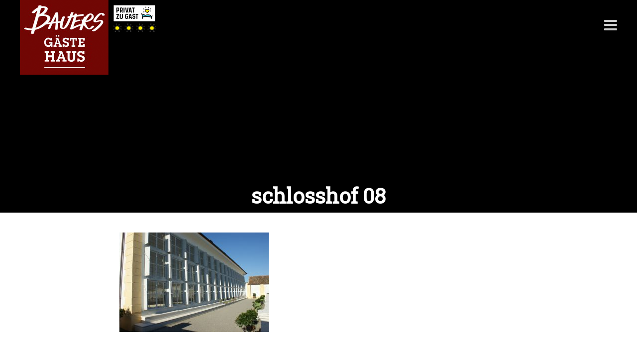

--- FILE ---
content_type: text/html; charset=UTF-8
request_url: https://gaestehaus-marchfeld.at/home/schlosshof-08/
body_size: 54494
content:
<!DOCTYPE html>
<html lang="de">
<head>
	<meta charset="UTF-8">
	<meta name="viewport" content="width=device-width, initial-scale=1, maximum-scale=1, user-scalable=0">
	<link rel="pingback" href="https://gaestehaus-marchfeld.at/wp/xmlrpc.php">
	<meta name='robots' content='index, follow, max-image-preview:large, max-snippet:-1, max-video-preview:-1' />

	<!-- This site is optimized with the Yoast SEO plugin v26.7 - https://yoast.com/wordpress/plugins/seo/ -->
	<title>schlosshof 08 - BAUERs Gästehaus</title>
	<link rel="canonical" href="https://gaestehaus-marchfeld.at/home/schlosshof-08/" />
	<meta property="og:locale" content="de_DE" />
	<meta property="og:type" content="article" />
	<meta property="og:title" content="schlosshof 08 - BAUERs Gästehaus" />
	<meta property="og:url" content="https://gaestehaus-marchfeld.at/home/schlosshof-08/" />
	<meta property="og:site_name" content="BAUERs Gästehaus" />
	<meta property="og:image" content="https://gaestehaus-marchfeld.at/home/schlosshof-08" />
	<meta property="og:image:width" content="1920" />
	<meta property="og:image:height" content="1278" />
	<meta property="og:image:type" content="image/jpeg" />
	<meta name="twitter:card" content="summary_large_image" />
	<script type="application/ld+json" class="yoast-schema-graph">{"@context":"https://schema.org","@graph":[{"@type":"WebPage","@id":"https://gaestehaus-marchfeld.at/home/schlosshof-08/","url":"https://gaestehaus-marchfeld.at/home/schlosshof-08/","name":"schlosshof 08 - BAUERs Gästehaus","isPartOf":{"@id":"https://gaestehaus-marchfeld.at/#website"},"primaryImageOfPage":{"@id":"https://gaestehaus-marchfeld.at/home/schlosshof-08/#primaryimage"},"image":{"@id":"https://gaestehaus-marchfeld.at/home/schlosshof-08/#primaryimage"},"thumbnailUrl":"https://gaestehaus-marchfeld.at/wp/wp-content/uploads/2017/12/schlosshof-08.jpg","datePublished":"2017-12-29T13:40:49+00:00","breadcrumb":{"@id":"https://gaestehaus-marchfeld.at/home/schlosshof-08/#breadcrumb"},"inLanguage":"de","potentialAction":[{"@type":"ReadAction","target":["https://gaestehaus-marchfeld.at/home/schlosshof-08/"]}]},{"@type":"ImageObject","inLanguage":"de","@id":"https://gaestehaus-marchfeld.at/home/schlosshof-08/#primaryimage","url":"https://gaestehaus-marchfeld.at/wp/wp-content/uploads/2017/12/schlosshof-08.jpg","contentUrl":"https://gaestehaus-marchfeld.at/wp/wp-content/uploads/2017/12/schlosshof-08.jpg","width":1920,"height":1278},{"@type":"BreadcrumbList","@id":"https://gaestehaus-marchfeld.at/home/schlosshof-08/#breadcrumb","itemListElement":[{"@type":"ListItem","position":1,"name":"Startseite","item":"https://gaestehaus-marchfeld.at/"},{"@type":"ListItem","position":2,"name":"Home","item":"https://gaestehaus-marchfeld.at/"},{"@type":"ListItem","position":3,"name":"schlosshof 08"}]},{"@type":"WebSite","@id":"https://gaestehaus-marchfeld.at/#website","url":"https://gaestehaus-marchfeld.at/","name":"BAUERs Gästehaus","description":"Wia z&#039;Haus","potentialAction":[{"@type":"SearchAction","target":{"@type":"EntryPoint","urlTemplate":"https://gaestehaus-marchfeld.at/?s={search_term_string}"},"query-input":{"@type":"PropertyValueSpecification","valueRequired":true,"valueName":"search_term_string"}}],"inLanguage":"de"}]}</script>
	<!-- / Yoast SEO plugin. -->


<link rel='dns-prefetch' href='//fonts.googleapis.com' />
<link rel="alternate" type="application/rss+xml" title="BAUERs Gästehaus &raquo; Feed" href="https://gaestehaus-marchfeld.at/feed/" />
<link rel="alternate" type="application/rss+xml" title="BAUERs Gästehaus &raquo; Kommentar-Feed" href="https://gaestehaus-marchfeld.at/comments/feed/" />
<link rel="alternate" title="oEmbed (JSON)" type="application/json+oembed" href="https://gaestehaus-marchfeld.at/wp-json/oembed/1.0/embed?url=https%3A%2F%2Fgaestehaus-marchfeld.at%2Fhome%2Fschlosshof-08%2F" />
<link rel="alternate" title="oEmbed (XML)" type="text/xml+oembed" href="https://gaestehaus-marchfeld.at/wp-json/oembed/1.0/embed?url=https%3A%2F%2Fgaestehaus-marchfeld.at%2Fhome%2Fschlosshof-08%2F&#038;format=xml" />
<style id='wp-img-auto-sizes-contain-inline-css' type='text/css'>
img:is([sizes=auto i],[sizes^="auto," i]){contain-intrinsic-size:3000px 1500px}
/*# sourceURL=wp-img-auto-sizes-contain-inline-css */
</style>
<style id='wp-emoji-styles-inline-css' type='text/css'>

	img.wp-smiley, img.emoji {
		display: inline !important;
		border: none !important;
		box-shadow: none !important;
		height: 1em !important;
		width: 1em !important;
		margin: 0 0.07em !important;
		vertical-align: -0.1em !important;
		background: none !important;
		padding: 0 !important;
	}
/*# sourceURL=wp-emoji-styles-inline-css */
</style>
<style id='wp-block-library-inline-css' type='text/css'>
:root{--wp-block-synced-color:#7a00df;--wp-block-synced-color--rgb:122,0,223;--wp-bound-block-color:var(--wp-block-synced-color);--wp-editor-canvas-background:#ddd;--wp-admin-theme-color:#007cba;--wp-admin-theme-color--rgb:0,124,186;--wp-admin-theme-color-darker-10:#006ba1;--wp-admin-theme-color-darker-10--rgb:0,107,160.5;--wp-admin-theme-color-darker-20:#005a87;--wp-admin-theme-color-darker-20--rgb:0,90,135;--wp-admin-border-width-focus:2px}@media (min-resolution:192dpi){:root{--wp-admin-border-width-focus:1.5px}}.wp-element-button{cursor:pointer}:root .has-very-light-gray-background-color{background-color:#eee}:root .has-very-dark-gray-background-color{background-color:#313131}:root .has-very-light-gray-color{color:#eee}:root .has-very-dark-gray-color{color:#313131}:root .has-vivid-green-cyan-to-vivid-cyan-blue-gradient-background{background:linear-gradient(135deg,#00d084,#0693e3)}:root .has-purple-crush-gradient-background{background:linear-gradient(135deg,#34e2e4,#4721fb 50%,#ab1dfe)}:root .has-hazy-dawn-gradient-background{background:linear-gradient(135deg,#faaca8,#dad0ec)}:root .has-subdued-olive-gradient-background{background:linear-gradient(135deg,#fafae1,#67a671)}:root .has-atomic-cream-gradient-background{background:linear-gradient(135deg,#fdd79a,#004a59)}:root .has-nightshade-gradient-background{background:linear-gradient(135deg,#330968,#31cdcf)}:root .has-midnight-gradient-background{background:linear-gradient(135deg,#020381,#2874fc)}:root{--wp--preset--font-size--normal:16px;--wp--preset--font-size--huge:42px}.has-regular-font-size{font-size:1em}.has-larger-font-size{font-size:2.625em}.has-normal-font-size{font-size:var(--wp--preset--font-size--normal)}.has-huge-font-size{font-size:var(--wp--preset--font-size--huge)}.has-text-align-center{text-align:center}.has-text-align-left{text-align:left}.has-text-align-right{text-align:right}.has-fit-text{white-space:nowrap!important}#end-resizable-editor-section{display:none}.aligncenter{clear:both}.items-justified-left{justify-content:flex-start}.items-justified-center{justify-content:center}.items-justified-right{justify-content:flex-end}.items-justified-space-between{justify-content:space-between}.screen-reader-text{border:0;clip-path:inset(50%);height:1px;margin:-1px;overflow:hidden;padding:0;position:absolute;width:1px;word-wrap:normal!important}.screen-reader-text:focus{background-color:#ddd;clip-path:none;color:#444;display:block;font-size:1em;height:auto;left:5px;line-height:normal;padding:15px 23px 14px;text-decoration:none;top:5px;width:auto;z-index:100000}html :where(.has-border-color){border-style:solid}html :where([style*=border-top-color]){border-top-style:solid}html :where([style*=border-right-color]){border-right-style:solid}html :where([style*=border-bottom-color]){border-bottom-style:solid}html :where([style*=border-left-color]){border-left-style:solid}html :where([style*=border-width]){border-style:solid}html :where([style*=border-top-width]){border-top-style:solid}html :where([style*=border-right-width]){border-right-style:solid}html :where([style*=border-bottom-width]){border-bottom-style:solid}html :where([style*=border-left-width]){border-left-style:solid}html :where(img[class*=wp-image-]){height:auto;max-width:100%}:where(figure){margin:0 0 1em}html :where(.is-position-sticky){--wp-admin--admin-bar--position-offset:var(--wp-admin--admin-bar--height,0px)}@media screen and (max-width:600px){html :where(.is-position-sticky){--wp-admin--admin-bar--position-offset:0px}}

/*# sourceURL=wp-block-library-inline-css */
</style><style id='global-styles-inline-css' type='text/css'>
:root{--wp--preset--aspect-ratio--square: 1;--wp--preset--aspect-ratio--4-3: 4/3;--wp--preset--aspect-ratio--3-4: 3/4;--wp--preset--aspect-ratio--3-2: 3/2;--wp--preset--aspect-ratio--2-3: 2/3;--wp--preset--aspect-ratio--16-9: 16/9;--wp--preset--aspect-ratio--9-16: 9/16;--wp--preset--color--black: #000000;--wp--preset--color--cyan-bluish-gray: #abb8c3;--wp--preset--color--white: #ffffff;--wp--preset--color--pale-pink: #f78da7;--wp--preset--color--vivid-red: #cf2e2e;--wp--preset--color--luminous-vivid-orange: #ff6900;--wp--preset--color--luminous-vivid-amber: #fcb900;--wp--preset--color--light-green-cyan: #7bdcb5;--wp--preset--color--vivid-green-cyan: #00d084;--wp--preset--color--pale-cyan-blue: #8ed1fc;--wp--preset--color--vivid-cyan-blue: #0693e3;--wp--preset--color--vivid-purple: #9b51e0;--wp--preset--gradient--vivid-cyan-blue-to-vivid-purple: linear-gradient(135deg,rgb(6,147,227) 0%,rgb(155,81,224) 100%);--wp--preset--gradient--light-green-cyan-to-vivid-green-cyan: linear-gradient(135deg,rgb(122,220,180) 0%,rgb(0,208,130) 100%);--wp--preset--gradient--luminous-vivid-amber-to-luminous-vivid-orange: linear-gradient(135deg,rgb(252,185,0) 0%,rgb(255,105,0) 100%);--wp--preset--gradient--luminous-vivid-orange-to-vivid-red: linear-gradient(135deg,rgb(255,105,0) 0%,rgb(207,46,46) 100%);--wp--preset--gradient--very-light-gray-to-cyan-bluish-gray: linear-gradient(135deg,rgb(238,238,238) 0%,rgb(169,184,195) 100%);--wp--preset--gradient--cool-to-warm-spectrum: linear-gradient(135deg,rgb(74,234,220) 0%,rgb(151,120,209) 20%,rgb(207,42,186) 40%,rgb(238,44,130) 60%,rgb(251,105,98) 80%,rgb(254,248,76) 100%);--wp--preset--gradient--blush-light-purple: linear-gradient(135deg,rgb(255,206,236) 0%,rgb(152,150,240) 100%);--wp--preset--gradient--blush-bordeaux: linear-gradient(135deg,rgb(254,205,165) 0%,rgb(254,45,45) 50%,rgb(107,0,62) 100%);--wp--preset--gradient--luminous-dusk: linear-gradient(135deg,rgb(255,203,112) 0%,rgb(199,81,192) 50%,rgb(65,88,208) 100%);--wp--preset--gradient--pale-ocean: linear-gradient(135deg,rgb(255,245,203) 0%,rgb(182,227,212) 50%,rgb(51,167,181) 100%);--wp--preset--gradient--electric-grass: linear-gradient(135deg,rgb(202,248,128) 0%,rgb(113,206,126) 100%);--wp--preset--gradient--midnight: linear-gradient(135deg,rgb(2,3,129) 0%,rgb(40,116,252) 100%);--wp--preset--font-size--small: 13px;--wp--preset--font-size--medium: 20px;--wp--preset--font-size--large: 36px;--wp--preset--font-size--x-large: 42px;--wp--preset--spacing--20: 0.44rem;--wp--preset--spacing--30: 0.67rem;--wp--preset--spacing--40: 1rem;--wp--preset--spacing--50: 1.5rem;--wp--preset--spacing--60: 2.25rem;--wp--preset--spacing--70: 3.38rem;--wp--preset--spacing--80: 5.06rem;--wp--preset--shadow--natural: 6px 6px 9px rgba(0, 0, 0, 0.2);--wp--preset--shadow--deep: 12px 12px 50px rgba(0, 0, 0, 0.4);--wp--preset--shadow--sharp: 6px 6px 0px rgba(0, 0, 0, 0.2);--wp--preset--shadow--outlined: 6px 6px 0px -3px rgb(255, 255, 255), 6px 6px rgb(0, 0, 0);--wp--preset--shadow--crisp: 6px 6px 0px rgb(0, 0, 0);}:where(.is-layout-flex){gap: 0.5em;}:where(.is-layout-grid){gap: 0.5em;}body .is-layout-flex{display: flex;}.is-layout-flex{flex-wrap: wrap;align-items: center;}.is-layout-flex > :is(*, div){margin: 0;}body .is-layout-grid{display: grid;}.is-layout-grid > :is(*, div){margin: 0;}:where(.wp-block-columns.is-layout-flex){gap: 2em;}:where(.wp-block-columns.is-layout-grid){gap: 2em;}:where(.wp-block-post-template.is-layout-flex){gap: 1.25em;}:where(.wp-block-post-template.is-layout-grid){gap: 1.25em;}.has-black-color{color: var(--wp--preset--color--black) !important;}.has-cyan-bluish-gray-color{color: var(--wp--preset--color--cyan-bluish-gray) !important;}.has-white-color{color: var(--wp--preset--color--white) !important;}.has-pale-pink-color{color: var(--wp--preset--color--pale-pink) !important;}.has-vivid-red-color{color: var(--wp--preset--color--vivid-red) !important;}.has-luminous-vivid-orange-color{color: var(--wp--preset--color--luminous-vivid-orange) !important;}.has-luminous-vivid-amber-color{color: var(--wp--preset--color--luminous-vivid-amber) !important;}.has-light-green-cyan-color{color: var(--wp--preset--color--light-green-cyan) !important;}.has-vivid-green-cyan-color{color: var(--wp--preset--color--vivid-green-cyan) !important;}.has-pale-cyan-blue-color{color: var(--wp--preset--color--pale-cyan-blue) !important;}.has-vivid-cyan-blue-color{color: var(--wp--preset--color--vivid-cyan-blue) !important;}.has-vivid-purple-color{color: var(--wp--preset--color--vivid-purple) !important;}.has-black-background-color{background-color: var(--wp--preset--color--black) !important;}.has-cyan-bluish-gray-background-color{background-color: var(--wp--preset--color--cyan-bluish-gray) !important;}.has-white-background-color{background-color: var(--wp--preset--color--white) !important;}.has-pale-pink-background-color{background-color: var(--wp--preset--color--pale-pink) !important;}.has-vivid-red-background-color{background-color: var(--wp--preset--color--vivid-red) !important;}.has-luminous-vivid-orange-background-color{background-color: var(--wp--preset--color--luminous-vivid-orange) !important;}.has-luminous-vivid-amber-background-color{background-color: var(--wp--preset--color--luminous-vivid-amber) !important;}.has-light-green-cyan-background-color{background-color: var(--wp--preset--color--light-green-cyan) !important;}.has-vivid-green-cyan-background-color{background-color: var(--wp--preset--color--vivid-green-cyan) !important;}.has-pale-cyan-blue-background-color{background-color: var(--wp--preset--color--pale-cyan-blue) !important;}.has-vivid-cyan-blue-background-color{background-color: var(--wp--preset--color--vivid-cyan-blue) !important;}.has-vivid-purple-background-color{background-color: var(--wp--preset--color--vivid-purple) !important;}.has-black-border-color{border-color: var(--wp--preset--color--black) !important;}.has-cyan-bluish-gray-border-color{border-color: var(--wp--preset--color--cyan-bluish-gray) !important;}.has-white-border-color{border-color: var(--wp--preset--color--white) !important;}.has-pale-pink-border-color{border-color: var(--wp--preset--color--pale-pink) !important;}.has-vivid-red-border-color{border-color: var(--wp--preset--color--vivid-red) !important;}.has-luminous-vivid-orange-border-color{border-color: var(--wp--preset--color--luminous-vivid-orange) !important;}.has-luminous-vivid-amber-border-color{border-color: var(--wp--preset--color--luminous-vivid-amber) !important;}.has-light-green-cyan-border-color{border-color: var(--wp--preset--color--light-green-cyan) !important;}.has-vivid-green-cyan-border-color{border-color: var(--wp--preset--color--vivid-green-cyan) !important;}.has-pale-cyan-blue-border-color{border-color: var(--wp--preset--color--pale-cyan-blue) !important;}.has-vivid-cyan-blue-border-color{border-color: var(--wp--preset--color--vivid-cyan-blue) !important;}.has-vivid-purple-border-color{border-color: var(--wp--preset--color--vivid-purple) !important;}.has-vivid-cyan-blue-to-vivid-purple-gradient-background{background: var(--wp--preset--gradient--vivid-cyan-blue-to-vivid-purple) !important;}.has-light-green-cyan-to-vivid-green-cyan-gradient-background{background: var(--wp--preset--gradient--light-green-cyan-to-vivid-green-cyan) !important;}.has-luminous-vivid-amber-to-luminous-vivid-orange-gradient-background{background: var(--wp--preset--gradient--luminous-vivid-amber-to-luminous-vivid-orange) !important;}.has-luminous-vivid-orange-to-vivid-red-gradient-background{background: var(--wp--preset--gradient--luminous-vivid-orange-to-vivid-red) !important;}.has-very-light-gray-to-cyan-bluish-gray-gradient-background{background: var(--wp--preset--gradient--very-light-gray-to-cyan-bluish-gray) !important;}.has-cool-to-warm-spectrum-gradient-background{background: var(--wp--preset--gradient--cool-to-warm-spectrum) !important;}.has-blush-light-purple-gradient-background{background: var(--wp--preset--gradient--blush-light-purple) !important;}.has-blush-bordeaux-gradient-background{background: var(--wp--preset--gradient--blush-bordeaux) !important;}.has-luminous-dusk-gradient-background{background: var(--wp--preset--gradient--luminous-dusk) !important;}.has-pale-ocean-gradient-background{background: var(--wp--preset--gradient--pale-ocean) !important;}.has-electric-grass-gradient-background{background: var(--wp--preset--gradient--electric-grass) !important;}.has-midnight-gradient-background{background: var(--wp--preset--gradient--midnight) !important;}.has-small-font-size{font-size: var(--wp--preset--font-size--small) !important;}.has-medium-font-size{font-size: var(--wp--preset--font-size--medium) !important;}.has-large-font-size{font-size: var(--wp--preset--font-size--large) !important;}.has-x-large-font-size{font-size: var(--wp--preset--font-size--x-large) !important;}
/*# sourceURL=global-styles-inline-css */
</style>

<style id='classic-theme-styles-inline-css' type='text/css'>
/*! This file is auto-generated */
.wp-block-button__link{color:#fff;background-color:#32373c;border-radius:9999px;box-shadow:none;text-decoration:none;padding:calc(.667em + 2px) calc(1.333em + 2px);font-size:1.125em}.wp-block-file__button{background:#32373c;color:#fff;text-decoration:none}
/*# sourceURL=/wp-includes/css/classic-themes.min.css */
</style>
<link rel='stylesheet' id='awesome-weather-css' href='https://gaestehaus-marchfeld.at/wp/wp-content/plugins/awesome-weather/awesome-weather.css?ver=6.9' type='text/css' media='all' />
<style id='awesome-weather-inline-css' type='text/css'>
.awesome-weather-wrap { font-family: 'Open Sans', sans-serif; font-weight: 400; font-size: 14px; line-height: 14px; }
/*# sourceURL=awesome-weather-inline-css */
</style>
<link rel='stylesheet' id='opensans-googlefont-css' href='//fonts.googleapis.com/css?family=Open+Sans%3A400&#038;ver=6.9' type='text/css' media='all' />
<link rel='stylesheet' id='wpa-css-css' href='https://gaestehaus-marchfeld.at/wp/wp-content/plugins/honeypot/includes/css/wpa.css?ver=2.3.04' type='text/css' media='all' />
<link rel='stylesheet' id='cmplz-general-css' href='https://gaestehaus-marchfeld.at/wp/wp-content/plugins/complianz-gdpr/assets/css/cookieblocker.min.css?ver=1768572581' type='text/css' media='all' />
<link rel='stylesheet' id='parent-style-css' href='https://gaestehaus-marchfeld.at/wp/wp-content/themes/adomus/style.css?ver=6.9' type='text/css' media='all' />
<link rel='stylesheet' id='adomus-style-font-css' href='https://fonts.googleapis.com/css?family=Open+Sans%3A400%2C700%2C400italic%2C700italic%7COpen+Sans%3A400%2C700%2C800&#038;subset=latin%2Clatin-ext&#038;ver=0.1' type='text/css' media='all' />
<link rel='stylesheet' id='adomus-style-css' href='https://gaestehaus-marchfeld.at/wp/wp-content/themes/adomus-child/style.css?ver=0.1' type='text/css' media='all' />
<link rel='stylesheet' id='adomus-style-font-awesome-css' href='https://gaestehaus-marchfeld.at/wp/wp-content/themes/adomus/styles/font-awesome.min.css?ver=0.1' type='text/css' media='all' />
<link rel='stylesheet' id='adomus-grid-css' href='https://gaestehaus-marchfeld.at/wp/wp-content/themes/adomus/styles/grid.css?ver=0.1' type='text/css' media='all' />
<link rel='stylesheet' id='adomus-media-queries-css' href='https://gaestehaus-marchfeld.at/wp/wp-content/themes/adomus/styles/media-queries.css?ver=0.1' type='text/css' media='all' />
<link rel='stylesheet' id='adomus-datepicker-css' href='https://gaestehaus-marchfeld.at/wp/wp-content/themes/adomus/styles/datepicker.css?ver=0.1' type='text/css' media='all' />
<link rel='stylesheet' id='adomus-photoswipe-css' href='https://gaestehaus-marchfeld.at/wp/wp-content/themes/adomus/styles/photoswipe/photoswipe.css?ver=0.1' type='text/css' media='all' />
<link rel='stylesheet' id='adomus-photoswipe-skin-css' href='https://gaestehaus-marchfeld.at/wp/wp-content/themes/adomus/styles/photoswipe/default-skin/default-skin.css?ver=0.1' type='text/css' media='all' />
<link rel='stylesheet' id='adomus-slick-slider-style-css' href='https://gaestehaus-marchfeld.at/wp/wp-content/themes/adomus/styles/slick.css?ver=0.1' type='text/css' media='all' />
<script type="text/javascript" async src="https://gaestehaus-marchfeld.at/wp/wp-content/plugins/burst-statistics/assets/js/timeme/timeme.min.js?ver=1768572576" id="burst-timeme-js"></script>
<script type="text/javascript" async src="https://gaestehaus-marchfeld.at/wp/wp-content/uploads/burst/js/burst.min.js?ver=1768906986" id="burst-js"></script>
<script type="text/javascript" src="https://gaestehaus-marchfeld.at/wp/wp-includes/js/jquery/jquery.min.js?ver=3.7.1" id="jquery-core-js"></script>
<script type="text/javascript" src="https://gaestehaus-marchfeld.at/wp/wp-includes/js/jquery/jquery-migrate.min.js?ver=3.4.1" id="jquery-migrate-js"></script>
<link rel="https://api.w.org/" href="https://gaestehaus-marchfeld.at/wp-json/" /><link rel="alternate" title="JSON" type="application/json" href="https://gaestehaus-marchfeld.at/wp-json/wp/v2/media/486" /><link rel="EditURI" type="application/rsd+xml" title="RSD" href="https://gaestehaus-marchfeld.at/wp/xmlrpc.php?rsd" />
<meta name="generator" content="WordPress 6.9" />
<link rel='shortlink' href='https://gaestehaus-marchfeld.at/?p=486' />
			<style>.cmplz-hidden {
					display: none !important;
				}</style>
<style type="text/css">
.hero {
    padding-bottom: 33.33%;
}
</style>
       
    
	<style type="text/css">

	body,
	input[type="text"],
	input[type="email"],
	input[type="number"],
	input[type="password"],
	textarea,
	.dk-selected {
		font-family: 'Open Sans', sans-serif;
	}

	h1, h2, h3, h4, h5, h6,
	.site-name a,
	.hero-caption .title {
		font-family: 'Open Sans', serif;
	}

	
	.button, input[type="submit"], input[type="button"], .owner-slide-overlay, .gallery-item.gallery-link-all {
		background: #993333;
	}

	.hero-slider .slick-arrow, .owner-slider-to-left, .owner-slider-to-right, .video-section-play, .gallery-enlarge {
		background: rgba(153,51,51,0.7);
	}

	a.page-numbers:hover, .testimonial-bullet:hover,
	input[type="text"]:focus, input[type="email"]:focus, textarea:focus,
	.dk-select-open-up .dk-selected, .dk-select-open-down .dk-selected {
		border-color: #993333;
	}

	.testimonial-thumb:hover {
		box-shadow: inset 0px 0px 0px 3px rgba(153,51,51, 0.7);
	}

	a,
	a.page-numbers:hover,
	footer a:hover {
		color: #993333;
	}

	footer a:hover {
		border-bottom: 1px solid #993333;
	}

	
	.button:hover,
	input[type="submit"]:focus, input[type="submit"]:hover,
	input[type="button"]:focus, input[type="button"]:hover,
	.owner-slide-overlay:hover, .gallery-item, .gallery-item.gallery-link-all:hover,
	.featured-pages-row-img-wrapper a, .accom, .news-row .news-thumb {
		background: #8c8c8c;
	}

	.hero-slider .slick-arrow:hover, .owner-slider-to-left:hover, .owner-slider-to-right:hover, .video-section-play:hover {
		background: rgba(140,140,140,0.7);
	}

	a:hover {
		color: #8c8c8c;
	}

		.hero-booking-form input[type="submit"] {
		background: #fff;
		color: #993333;
	}

	.hero-booking-form input[type="submit"]:focus,
	.hero-booking-form input[type="submit"]:hover {
		background: #fff;
		color: #8c8c8c;
	}
	
	
	.hero-booking-form.hero-booking-form-is-below-hero, .hero-booking-form.hero-booking-form-always-below-hero {
		background: #996666;
	}

	.hero-booking-form {
		background: rgba(153,102,102,0.77);
	}

	
	.testimonial-bullet.testimonial-current {
		background: #996666;
	}

	.sticky,
	input[type="text"]:focus, input[type="email"]:focus, textarea:focus,
	.dk-option:hover,
	div.hb-accom-selected, div.hb-resa-summary-content {
		background: rgba(153,102,102,0.2);
	}

	.map-marker-container, .map-marker-dot, .map-marker-container:before,
	.bypostauthor .comment-wrapper,
	blockquote,	.page-numbers.current, .testimonial-bullet.testimonial-current, table {
		border-color: #996666;
	}

	.testimonial-thumb.testimonial-current {
		box-shadow: inset 0px 0px 0px 3px rgba(153,102,102, 0.7);
	}

	ul li:before, .highlight, .hightlight, .owner-name, .page-numbers.current {
		color: #996666;
	}

		footer {
		background: #000000;
	}
	
		.header {
		border: none;
	}
	.top-header {
		border-left: none;
		border-right: none;
	}
	.list-menu ul {
		top: 100px;
	}
	.list-menu ul ul {
		top: -1px;
	}
		.top-header,
	.header {
		background: rgba(0,0,0,0.33);
	}

	.is-fixed-header {
		background: rgba(0,0,0,0.70);
	}

	.list-menu ul li,
	.mobile-top-header .widget-contact-content {
		background: rgba(153,102,102,0.99);
	}

	.mobile-menu {
		background: rgba(153,102,102,0.95);
	}

	.hero-overlay,
	.video-block-overlay {
		background: rgba(0,0,0,0.00);
	}

		.gallery-item {
		bottom: 0px;
		left: 0px;
		right: 0px;
		top: 0px;
	}

	#text-img--4 {
    border-top: solid #802900 20px !important;
    border-bottom: solid #802900 20px !important;
}

.hero-booking-form-vertical {
    margin: -310px 40px 0;
    width: 220px;
}

span.mailpoet-has-font {
    font-family: &#039;Roboto Slab&#039; !important;
}
.wp-caption-text {
    background-color: #f2f2f2;
    padding-left: 5px !important;
    margin-top: 5px;
    border-color: black;
    width: 95%;
    border: solid 1px black;
font-size:10px;
}

#text-img--5 .column-one-half {
  width: 100%;
}
	</style>

	<link rel='stylesheet' id='mailpoet_public-css' href='https://gaestehaus-marchfeld.at/wp/wp-content/plugins/mailpoet/assets/dist/css/mailpoet-public.b1f0906e.css?ver=6.9' type='text/css' media='all' />
</head>

<body class="attachment wp-singular attachment-template-default attachmentid-486 attachment-jpeg wp-theme-adomus wp-child-theme-adomus-child" data-burst_id="486" data-burst_type="attachment">


<div class="hero">

        <div class="hero-media-wrapper" data-hero-ratio="3.002">
    
    
    
    
        </div><!-- end .hero-media-wrapper -->
    
	<header>

		
		<div class="header ">
			<div class="full-width-content">

				
		<div class="logo">
			<a href="https://gaestehaus-marchfeld.at/">
				<img src="https://gaestehaus-marchfeld.at/wp/wp-content/uploads/2020/11/bauers-gh-logo.png" alt="BAUERs Gästehaus">
			</a>
		</div>

        
				<nav class="header-menu">

					<ul id="menu-main-menu" class="list-menu"><li id="menu-item-125" class="menu-item menu-item-type-post_type menu-item-object-page menu-item-home menu-item-125"><a href="https://gaestehaus-marchfeld.at/">Home</a></li>
<li id="menu-item-185" class="menu-item menu-item-type-custom menu-item-object-custom menu-item-has-children menu-item-185"><a href="#">Zimmer</a>
<ul class="sub-menu">
	<li id="menu-item-236" class="menu-item menu-item-type-post_type menu-item-object-hb_accommodation menu-item-236"><a href="https://gaestehaus-marchfeld.at/hb_accommodation/einzelzimmer/">Einzelzimmer</a></li>
	<li id="menu-item-235" class="menu-item menu-item-type-post_type menu-item-object-hb_accommodation menu-item-235"><a href="https://gaestehaus-marchfeld.at/hb_accommodation/doppelbettzimmer/">Doppel-/Zweibettzimmer</a></li>
	<li id="menu-item-237" class="menu-item menu-item-type-post_type menu-item-object-hb_accommodation menu-item-237"><a href="https://gaestehaus-marchfeld.at/hb_accommodation/familienzimmer/">Familienzimmer</a></li>
	<li id="menu-item-801" class="menu-item menu-item-type-post_type menu-item-object-page menu-item-801"><a href="https://gaestehaus-marchfeld.at/preise/">Preise</a></li>
</ul>
</li>
<li id="menu-item-183" class="menu-item menu-item-type-custom menu-item-object-custom menu-item-has-children menu-item-183"><a href="#">Über uns</a>
<ul class="sub-menu">
	<li id="menu-item-134" class="menu-item menu-item-type-post_type menu-item-object-page menu-item-134"><a href="https://gaestehaus-marchfeld.at/gaestehaus/">Fühlen Sie sich „wia z’Haus“</a></li>
	<li id="menu-item-332" class="menu-item menu-item-type-post_type menu-item-object-page menu-item-332"><a href="https://gaestehaus-marchfeld.at/geschichte/">Geschichte</a></li>
	<li id="menu-item-566" class="menu-item menu-item-type-post_type menu-item-object-page menu-item-566"><a href="https://gaestehaus-marchfeld.at/umweltschutz-und-nachhaltigkeit/">Wir setzen auf Umweltschutz und Nachhaltigkeit</a></li>
</ul>
</li>
<li id="menu-item-184" class="menu-item menu-item-type-custom menu-item-object-custom menu-item-has-children menu-item-184"><a href="#">Sehenswert</a>
<ul class="sub-menu">
	<li id="menu-item-351" class="menu-item menu-item-type-post_type menu-item-object-page menu-item-351"><a href="https://gaestehaus-marchfeld.at/marchfeld/">Das Marchfeld</a></li>
	<li id="menu-item-135" class="menu-item menu-item-type-post_type menu-item-object-page menu-item-135"><a href="https://gaestehaus-marchfeld.at/schloesserreich/">Erkunden Sie das Schlösserreich</a></li>
	<li id="menu-item-133" class="menu-item menu-item-type-post_type menu-item-object-page menu-item-133"><a href="https://gaestehaus-marchfeld.at/unterhaltung-und-kultur/">Unterhaltung und Kultur</a></li>
	<li id="menu-item-767" class="menu-item menu-item-type-custom menu-item-object-custom menu-item-has-children menu-item-767"><a href="#">Radtouren</a>
	<ul class="sub-menu">
		<li id="menu-item-768" class="menu-item menu-item-type-post_type menu-item-object-page menu-item-768"><a href="https://gaestehaus-marchfeld.at/die-zwei-schloesser-tour/">Die Zwei-Schlösser-Tour</a></li>
	</ul>
</li>
</ul>
</li>
<li id="menu-item-821" class="menu-item menu-item-type-custom menu-item-object-custom menu-item-821"><a target="_blank" href="https://tbooking.toubiz.de/AUT00020100055704626/tbooking?globalReset=1">Onlinebuchung</a></li>
<li id="menu-item-139" class="menu-item menu-item-type-post_type menu-item-object-page menu-item-139"><a href="https://gaestehaus-marchfeld.at/kontakt/">Kontakt</a></li>
<li id="menu-item-784" class="menu-item menu-item-type-custom menu-item-object-custom menu-item-784"><a target="_blank" href="https://360.3dswissmedia.com/y8a">Rundgang</a></li>
<li id="menu-item-830" class="menu-item menu-item-type-custom menu-item-object-custom menu-item-830"><a target="_blank" href="https://gaestehaus-marchfeld.at/pdf/2022_12_12_BAUERS%20BÜHNE_Programm_screen_AN.PDF">Programm Bauers Bühne</a></li>
</ul>					<a class="mobile-menu-trigger" href="#"><i class="fa fa-reorder"></i></a>

				</nav>

			</div>
		</div><!-- end .header -->

	</header>

    
        <div class="hero-caption"><h1>schlosshof 08</h1></div>

    
	
</div><!-- end .hero -->


<div class="main-wrapper">

	<div class="content-with-padding post-486 attachment type-attachment status-inherit hentry">
	
                
        <div class="the-content">
            <p class="attachment"><a href='https://gaestehaus-marchfeld.at/wp/wp-content/uploads/2017/12/schlosshof-08.jpg'><img fetchpriority="high" decoding="async" width="300" height="200" src="https://gaestehaus-marchfeld.at/wp/wp-content/uploads/2017/12/schlosshof-08-300x200.jpg" class="attachment-medium size-medium" alt="" srcset="https://gaestehaus-marchfeld.at/wp/wp-content/uploads/2017/12/schlosshof-08-300x200.jpg 300w, https://gaestehaus-marchfeld.at/wp/wp-content/uploads/2017/12/schlosshof-08-768x511.jpg 768w, https://gaestehaus-marchfeld.at/wp/wp-content/uploads/2017/12/schlosshof-08-1024x682.jpg 1024w, https://gaestehaus-marchfeld.at/wp/wp-content/uploads/2017/12/schlosshof-08.jpg 1920w" sizes="(max-width: 300px) 100vw, 300px" /></a></p>
        </div>
        
                        
                
    </div>
	
		
	
	<footer class="footer-light-text">

        
		<div class="main-footer footer-four-columns">
			<div class="columns-wrapper">

			
				<div class="footer-vertical-border footer-vertical-border-1"></div>
				<div class="column-one-fourth">
					<div class="content-with-padding">
                		<div id="text-14" class="footer-widget widget_text"><h4>BAUERs Gästehaus &#8211; wia z&#8217;Haus</h4>			<div class="textwidget"><p>JSB OG<br />
Susanne Bauer<br />
Marktplatz 3<br />
2283 Obersiebenbrunn</p>
</div>
		</div><div id="media_image-3" class="footer-widget widget_media_image"><img width="199" height="83" src="https://gaestehaus-marchfeld.at/wp/wp-content/uploads/2020/10/PZG_Logo_quer_basic_RGB-300x125.png" class="image wp-image-700  attachment-199x83 size-199x83" alt="" style="max-width: 100%; height: auto;" decoding="async" loading="lazy" srcset="https://gaestehaus-marchfeld.at/wp/wp-content/uploads/2020/10/PZG_Logo_quer_basic_RGB-300x125.png 300w, https://gaestehaus-marchfeld.at/wp/wp-content/uploads/2020/10/PZG_Logo_quer_basic_RGB.png 709w" sizes="auto, (max-width: 199px) 100vw, 199px" /></div><div id="media_image-4" class="footer-widget widget_media_image"><img width="200" height="38" src="https://gaestehaus-marchfeld.at/wp/wp-content/uploads/2020/10/PZG_4_Sonnen_RGB-300x57.gif" class="image wp-image-701  attachment-200x38 size-200x38" alt="" style="max-width: 100%; height: auto;" decoding="async" loading="lazy" srcset="https://gaestehaus-marchfeld.at/wp/wp-content/uploads/2020/10/PZG_4_Sonnen_RGB-300x57.gif 300w, https://gaestehaus-marchfeld.at/wp/wp-content/uploads/2020/10/PZG_4_Sonnen_RGB-1024x195.gif 1024w, https://gaestehaus-marchfeld.at/wp/wp-content/uploads/2020/10/PZG_4_Sonnen_RGB-768x146.gif 768w, https://gaestehaus-marchfeld.at/wp/wp-content/uploads/2020/10/PZG_4_Sonnen_RGB-1536x293.gif 1536w" sizes="auto, (max-width: 200px) 100vw, 200px" /></div><div id="text-15" class="footer-widget widget_text"><h4>Kontakt</h4>			<div class="textwidget"><p>Telefon 02286/24 990<br />
<a href="mailto:info@gaestehaus-marchfeld.at">info@gaestehaus-marchfeld.at</a><br />
<a href="http://www.gaestehaus-marchfeld.at">www.gaestehaus-marchfeld.at</a></p>
</div>
		</div>					</div>
				</div>

				
				<div class="footer-vertical-border footer-vertical-border-2"></div>
				<div class="column-one-fourth">
					<div class="content-with-padding">
                		<div id="awesomeweatherwidget-2" class="footer-widget widget_awesomeweatherwidget"><div id="awe-ajax-awesome-weather-obersiebenbrunn" class="awe-ajax-awesome-weather-obersiebenbrunn awe-weather-ajax-wrap" style=""><div class="awe-loading"><i class="wi wi-day-sunny"></i></div></div><script type="text/javascript"> jQuery(document).ready(function() { awe_ajax_load({"id":"awesome-weather-obersiebenbrunn","locale":"","location":"Obersiebenbrunn","owm_city_id":"","override_title":"So schauts grad aus","size":"wide","units":"C","forecast_days":"4","hide_stats":0,"show_link":0,"background":"","custom_bg_color":"#993333","use_user_location":0,"allow_user_to_change":0,"show_icons":0,"extended_url":"","extended_text":"","background_by_weather":0,"text_color":"#ffffff","hide_attribution":1,"skip_geolocate":0,"latlng":"","ajaxurl":"https:\/\/gaestehaus-marchfeld.at\/wp\/wp-admin\/admin-ajax.php","via_ajax":1}); }); </script></div>					</div>
				</div>

				
				<div class="footer-vertical-border footer-vertical-border-3"></div>
				<div class="column-one-fourth">
					<div class="content-with-padding">
                		<div id="media_image-2" class="footer-widget widget_media_image"><h4>Was unsere Gäste über uns sagen</h4><img width="262" height="300" src="https://gaestehaus-marchfeld.at/wp/wp-content/uploads/2019/08/67703558_742821676155939_5632277935672000512_a-262x300.jpg" class="image wp-image-613  attachment-medium size-medium" alt="" style="max-width: 100%; height: auto;" decoding="async" loading="lazy" srcset="https://gaestehaus-marchfeld.at/wp/wp-content/uploads/2019/08/67703558_742821676155939_5632277935672000512_a-262x300.jpg 262w, https://gaestehaus-marchfeld.at/wp/wp-content/uploads/2019/08/67703558_742821676155939_5632277935672000512_a.jpg 713w" sizes="auto, (max-width: 262px) 100vw, 262px" /></div>					</div>
				</div>

				
				<div class="footer-vertical-border footer-vertical-border-4"></div>
				<div class="column-one-fourth">
					<div class="content-with-padding">
                		      <div id="mailpoet_form-3" class="footer-widget widget_mailpoet_form">
  
  
  <div class="
    mailpoet_form_popup_overlay
      "></div>
  <div
    id="mailpoet_form_1"
    class="
      mailpoet_form
      mailpoet_form_widget
      mailpoet_form_position_
      mailpoet_form_animation_
    "
      >

    <style type="text/css">
     #mailpoet_form_1 .mailpoet_form {  }
#mailpoet_form_1 form { margin-bottom: 0; }
#mailpoet_form_1 h1.mailpoet-heading { margin: 0 0 20px; }
#mailpoet_form_1 p.mailpoet_form_paragraph.last { margin-bottom: 5px; }
#mailpoet_form_1 .mailpoet_column_with_background { padding: 10px; }
#mailpoet_form_1 .mailpoet_form_column:not(:first-child) { margin-left: 20px; }
#mailpoet_form_1 .mailpoet_paragraph { line-height: 20px; margin-bottom: 20px; }
#mailpoet_form_1 .mailpoet_segment_label, #mailpoet_form_1 .mailpoet_text_label, #mailpoet_form_1 .mailpoet_textarea_label, #mailpoet_form_1 .mailpoet_select_label, #mailpoet_form_1 .mailpoet_radio_label, #mailpoet_form_1 .mailpoet_checkbox_label, #mailpoet_form_1 .mailpoet_list_label, #mailpoet_form_1 .mailpoet_date_label { display: block; font-weight: normal; }
#mailpoet_form_1 .mailpoet_text, #mailpoet_form_1 .mailpoet_textarea, #mailpoet_form_1 .mailpoet_select, #mailpoet_form_1 .mailpoet_date_month, #mailpoet_form_1 .mailpoet_date_day, #mailpoet_form_1 .mailpoet_date_year, #mailpoet_form_1 .mailpoet_date { display: block; }
#mailpoet_form_1 .mailpoet_text, #mailpoet_form_1 .mailpoet_textarea { width: 200px; }
#mailpoet_form_1 .mailpoet_checkbox {  }
#mailpoet_form_1 .mailpoet_submit {  }
#mailpoet_form_1 .mailpoet_divider {  }
#mailpoet_form_1 .mailpoet_message {  }
#mailpoet_form_1 .mailpoet_form_loading { width: 30px; text-align: center; line-height: normal; }
#mailpoet_form_1 .mailpoet_form_loading > span { width: 5px; height: 5px; background-color: #5b5b5b; }#mailpoet_form_1{border: 10px solid #f7f7f7;border-radius: 20px;background: #ffffff;color: #313131;text-align: left;}#mailpoet_form_1 form.mailpoet_form {padding: 10px;}#mailpoet_form_1{width: 100%;}#mailpoet_form_1 .mailpoet_message {margin: 0; padding: 0 20px;}
        #mailpoet_form_1 .mailpoet_validate_success {color: #00d084}
        #mailpoet_form_1 input.parsley-success {color: #00d084}
        #mailpoet_form_1 select.parsley-success {color: #00d084}
        #mailpoet_form_1 textarea.parsley-success {color: #00d084}
      
        #mailpoet_form_1 .mailpoet_validate_error {color: #cf2e2e}
        #mailpoet_form_1 input.parsley-error {color: #cf2e2e}
        #mailpoet_form_1 select.parsley-error {color: #cf2e2e}
        #mailpoet_form_1 textarea.textarea.parsley-error {color: #cf2e2e}
        #mailpoet_form_1 .parsley-errors-list {color: #cf2e2e}
        #mailpoet_form_1 .parsley-required {color: #cf2e2e}
        #mailpoet_form_1 .parsley-custom-error-message {color: #cf2e2e}
      #mailpoet_form_1 .mailpoet_paragraph.last {margin-bottom: 0} @media (max-width: 500px) {#mailpoet_form_1 {background: #ffffff;}} @media (min-width: 500px) {#mailpoet_form_1 .last .mailpoet_paragraph:last-child {margin-bottom: 0}}  @media (max-width: 500px) {#mailpoet_form_1 .mailpoet_form_column:last-child .mailpoet_paragraph:last-child {margin-bottom: 0}} 
    </style>

    <form
      target="_self"
      method="post"
      action="https://gaestehaus-marchfeld.at/wp/wp-admin/admin-post.php?action=mailpoet_subscription_form"
      class="mailpoet_form mailpoet_form_form mailpoet_form_widget"
      novalidate
      data-delay=""
      data-exit-intent-enabled=""
      data-font-family=""
      data-cookie-expiration-time=""
    >
      <input type="hidden" name="data[form_id]" value="1" />
      <input type="hidden" name="token" value="f8927527e9" />
      <input type="hidden" name="api_version" value="v1" />
      <input type="hidden" name="endpoint" value="subscribers" />
      <input type="hidden" name="mailpoet_method" value="subscribe" />

      <label class="mailpoet_hp_email_label" style="display: none !important;">Bitte dieses Feld leer lassen<input type="email" name="data[email]"/></label><h1 class="mailpoet-heading  mailpoet-has-font-size" style="text-align: center; color: #313131; font-size: 25px; line-height: 1.2"><span style="font-family: BioRhyme" data-font="BioRhyme" class="mailpoet-has-font">Wertvolle Urlaubstipps</span></h1>
<p class="mailpoet_form_paragraph " style="text-align: center">Erhalten Sie einmal im Monat ein Update über Ausflugsmöglichkeiten, <br>Veranstaltungen und Neuigkeiten von den <strong>BAUERs</strong></p>
<div class="mailpoet_paragraph "><style>input[name="data[form_field_YTEzMTBhMmM2MWIyX2VtYWls]"]::placeholder{color:#abb8c3;opacity: 1;}</style><input type="email" autocomplete="email" class="mailpoet_text" id="form_email_1" name="data[form_field_YTEzMTBhMmM2MWIyX2VtYWls]" title="E-Mail-Adresse" value="" style="width:100%;box-sizing:border-box;background-color:#eeeeee;border-style:solid;border-radius:8px !important;border-width:0px;border-color:#313131;padding:16px;margin: 0 auto 0 0;font-family:&#039;Montserrat&#039;;font-size:15px;line-height:1.5;height:auto;color:#abb8c3;" data-automation-id="form_email"  placeholder="E-Mail-Adresse *" aria-label="E-Mail-Adresse *" data-parsley-errors-container=".mailpoet_error_ssjve" data-parsley-required="true" required aria-required="true" data-parsley-minlength="6" data-parsley-maxlength="150" data-parsley-type-message="Dieser Wert sollte eine gültige E-Mail-Adresse sein." data-parsley-required-message="Dieses Feld wird benötigt."/><span class="mailpoet_error_ssjve"></span></div>
<div class='mailpoet_form_columns_container'><div class="mailpoet_form_columns mailpoet_paragraph mailpoet_stack_on_mobile"><div class="mailpoet_form_column" style="flex-basis:100%;"><div class="mailpoet_paragraph "><input type="submit" class="mailpoet_submit" value="Newsletter abonnieren" data-automation-id="subscribe-submit-button" data-font-family='Montserrat' style="width:100%;box-sizing:border-box;background-color:#cf2e2e;border-style:solid;border-radius:8px !important;border-width:0px;padding:16px;margin: 0 auto 0 0;font-family:&#039;Montserrat&#039;;font-size:15px;line-height:1.5;height:auto;color:#ffffff;border-color:transparent;font-weight:bold;" /><span class="mailpoet_form_loading"><span class="mailpoet_bounce1"></span><span class="mailpoet_bounce2"></span><span class="mailpoet_bounce3"></span></span></div>
</div>
</div></div>
<p class="mailpoet_form_paragraph  mailpoet-has-font-size" style="text-align: center; font-size: 13px"><em><span style="font-family: Montserrat" data-font="Montserrat" class="mailpoet-has-font">Wir senden keinen Spam! Erfahren Sie  mehr in unserer <a rel="noreferrer noopener" href="#" target="_blank">Datenschutzerklärung</a>.</span></em></p>

      <div class="mailpoet_message">
        <p class="mailpoet_validate_success"
                style="display:none;"
                >Prüfe deinen Posteingang oder Spam-Ordner, um dein Abonnement zu bestätigen.
        </p>
        <p class="mailpoet_validate_error"
                style="display:none;"
                >        </p>
      </div>
    </form>

      </div>

      </div>
  					</div>
				</div>

				
			</div>
		</div>

		
		<div class="sub-footer sub-footer-has-social">

			<div class="copyright">
				2017 | Bauers Gästehaus | <a href="https://weaverbird.at" target="_blank">Weaverbird WebDesign</a> |  <a href="https://gaestehaus-marchfeld.at/impressum">Impressum</a> | <a href="http://www.hotelverband.at/down/AGBH_061115.pdf" target="_blank">AGB </a> |  <a href="https://gaestehaus-marchfeld.at/cookie-richtlinie-eu">Cookie Einstellungen</a>			</div>

			
			<div class="social">

										<a target="_blank" class="social-link facebook-button" href="https://www.facebook.com/bauers.gaestehaus/"></a>
							</div>

			
		</div>

	</footer>

    
</div><!-- end .main-wrapper -->

<div class="mobile-menu">
	<ul></ul>
	<a class="menu-close" href="#"><i class="fa fa-times"></i></a>
</div>

<script type="speculationrules">
{"prefetch":[{"source":"document","where":{"and":[{"href_matches":"/*"},{"not":{"href_matches":["/wp/wp-*.php","/wp/wp-admin/*","/wp/wp-content/uploads/*","/wp/wp-content/*","/wp/wp-content/plugins/*","/wp/wp-content/themes/adomus-child/*","/wp/wp-content/themes/adomus/*","/*\\?(.+)"]}},{"not":{"selector_matches":"a[rel~=\"nofollow\"]"}},{"not":{"selector_matches":".no-prefetch, .no-prefetch a"}}]},"eagerness":"conservative"}]}
</script>

<!-- Consent Management powered by Complianz | GDPR/CCPA Cookie Consent https://wordpress.org/plugins/complianz-gdpr -->
<div id="cmplz-cookiebanner-container"></div>
					<div id="cmplz-manage-consent" data-nosnippet="true"></div><script type="text/javascript" src="https://gaestehaus-marchfeld.at/wp/wp-content/plugins/awesome-weather/js/awesome-weather-widget-frontend.js?ver=1.1" id="awesome_weather-js"></script>
<script type="text/javascript" src="https://gaestehaus-marchfeld.at/wp/wp-content/plugins/honeypot/includes/js/wpa.js?ver=2.3.04" id="wpascript-js"></script>
<script type="text/javascript" id="wpascript-js-after">
/* <![CDATA[ */
wpa_field_info = {"wpa_field_name":"wtcpoa1992","wpa_field_value":82091,"wpa_add_test":"no"}
//# sourceURL=wpascript-js-after
/* ]]> */
</script>
<script type="text/javascript" src="https://gaestehaus-marchfeld.at/wp/wp-includes/js/comment-reply.min.js?ver=6.9" id="comment-reply-js" async="async" data-wp-strategy="async" fetchpriority="low"></script>
<script type="text/javascript" src="https://gaestehaus-marchfeld.at/wp/wp-content/themes/adomus/js/dropkick.min.js?ver=0.1" id="adomus-dropkick-js"></script>
<script type="text/javascript" src="https://gaestehaus-marchfeld.at/wp/wp-content/themes/adomus/js/photoswipe.min.js?ver=0.1" id="adomus-photoswipe-js"></script>
<script type="text/javascript" src="https://gaestehaus-marchfeld.at/wp/wp-content/themes/adomus/js/photoswipe-ui-default.min.js?ver=0.1" id="adomus-photoswipe-ui-js"></script>
<script type="text/javascript" src="https://gaestehaus-marchfeld.at/wp/wp-content/themes/adomus/js/photoswipe-launch.js?ver=0.1" id="adomus-photoswipe-launch-js"></script>
<script type="text/javascript" src="https://gaestehaus-marchfeld.at/wp/wp-content/themes/adomus/js/hoverIntent.js?ver=0.1" id="adomus-hover-intent-js"></script>
<script type="text/javascript" src="https://gaestehaus-marchfeld.at/wp/wp-content/themes/adomus/js/superfish.min.js?ver=0.1" id="adomus-superfish-js"></script>
<script type="text/javascript" src="https://gaestehaus-marchfeld.at/wp/wp-content/themes/adomus/js/slick.min.js?ver=0.1" id="adomus-slick-slider-script-js"></script>
<script type="text/javascript" src="https://gaestehaus-marchfeld.at/wp/wp-content/themes/adomus/js/adomus-functions.js?ver=0.1" id="adomus-script-functions-js"></script>
<script type="text/javascript" id="cmplz-cookiebanner-js-extra">
/* <![CDATA[ */
var complianz = {"prefix":"cmplz_","user_banner_id":"1","set_cookies":[],"block_ajax_content":"","banner_version":"27","version":"7.4.4.2","store_consent":"","do_not_track_enabled":"","consenttype":"optin","region":"eu","geoip":"","dismiss_timeout":"","disable_cookiebanner":"","soft_cookiewall":"","dismiss_on_scroll":"","cookie_expiry":"365","url":"https://gaestehaus-marchfeld.at/wp-json/complianz/v1/","locale":"lang=de&locale=de_DE","set_cookies_on_root":"","cookie_domain":"","current_policy_id":"15","cookie_path":"/","categories":{"statistics":"Statistiken","marketing":"Marketing"},"tcf_active":"","placeholdertext":"Klicke hier, um {category}-Cookies zu akzeptieren und diesen Inhalt zu aktivieren","css_file":"https://gaestehaus-marchfeld.at/wp/wp-content/uploads/complianz/css/banner-{banner_id}-{type}.css?v=27","page_links":[],"tm_categories":"1","forceEnableStats":"","preview":"","clean_cookies":"","aria_label":"Klicke hier, um {category}-Cookies zu akzeptieren und diesen Inhalt zu aktivieren"};
//# sourceURL=cmplz-cookiebanner-js-extra
/* ]]> */
</script>
<script defer type="text/javascript" src="https://gaestehaus-marchfeld.at/wp/wp-content/plugins/complianz-gdpr/cookiebanner/js/complianz.min.js?ver=1768572581" id="cmplz-cookiebanner-js"></script>
<script type="text/javascript" id="cmplz-cookiebanner-js-after">
/* <![CDATA[ */
		
			function ensure_complianz_is_loaded() {
				let timeout = 30000000; // 30 seconds
				let start = Date.now();
				return new Promise(wait_for_complianz);

				function wait_for_complianz(resolve, reject) {
					if (window.cmplz_get_cookie) // if complianz is loaded, resolve the promise
						resolve(window.cmplz_get_cookie);
					else if (timeout && (Date.now() - start) >= timeout)
						reject(new Error("timeout"));
					else
						setTimeout(wait_for_complianz.bind(this, resolve, reject), 30);
				}
			}

			// This runs the promise code
			ensure_complianz_is_loaded().then(function(){

							  		// cookieless tracking is disabled
					document.addEventListener("cmplz_cookie_warning_loaded", function(consentData) {
						let region = consentData.detail;
						if (region !== 'uk') {
							let scriptElements = document.querySelectorAll('script[data-service="burst"]');
							scriptElements.forEach(obj => {
								if (obj.classList.contains('cmplz-activated') || obj.getAttribute('type') === 'text/javascript') {
									return;
								}
								obj.classList.add('cmplz-activated');
								let src = obj.getAttribute('src');
								if (src) {
									obj.setAttribute('type', 'text/javascript');
									cmplz_run_script(src, 'statistics', 'src');
									obj.parentNode.removeChild(obj);
								}
							});
						}
					});
					document.addEventListener("cmplz_run_after_all_scripts", cmplz_burst_fire_domContentLoadedEvent);

					function cmplz_burst_fire_domContentLoadedEvent() {
						let event = new CustomEvent('burst_fire_hit');
						document.dispatchEvent(event);
					}
							});
		
		
//# sourceURL=cmplz-cookiebanner-js-after
/* ]]> */
</script>
<script type="text/javascript" id="mailpoet_public-js-extra">
/* <![CDATA[ */
var MailPoetForm = {"ajax_url":"https://gaestehaus-marchfeld.at/wp/wp-admin/admin-ajax.php","is_rtl":"","ajax_common_error_message":"Fehler bei der Ausf\u00fchrung einer Anfrage, bitte sp\u00e4ter erneut versuchen."};
//# sourceURL=mailpoet_public-js-extra
/* ]]> */
</script>
<script type="text/javascript" src="https://gaestehaus-marchfeld.at/wp/wp-content/plugins/mailpoet/assets/dist/js/public.js?ver=5.17.6" id="mailpoet_public-js" defer="defer" data-wp-strategy="defer"></script>
<script id="wp-emoji-settings" type="application/json">
{"baseUrl":"https://s.w.org/images/core/emoji/17.0.2/72x72/","ext":".png","svgUrl":"https://s.w.org/images/core/emoji/17.0.2/svg/","svgExt":".svg","source":{"concatemoji":"https://gaestehaus-marchfeld.at/wp/wp-includes/js/wp-emoji-release.min.js?ver=6.9"}}
</script>
<script type="module">
/* <![CDATA[ */
/*! This file is auto-generated */
const a=JSON.parse(document.getElementById("wp-emoji-settings").textContent),o=(window._wpemojiSettings=a,"wpEmojiSettingsSupports"),s=["flag","emoji"];function i(e){try{var t={supportTests:e,timestamp:(new Date).valueOf()};sessionStorage.setItem(o,JSON.stringify(t))}catch(e){}}function c(e,t,n){e.clearRect(0,0,e.canvas.width,e.canvas.height),e.fillText(t,0,0);t=new Uint32Array(e.getImageData(0,0,e.canvas.width,e.canvas.height).data);e.clearRect(0,0,e.canvas.width,e.canvas.height),e.fillText(n,0,0);const a=new Uint32Array(e.getImageData(0,0,e.canvas.width,e.canvas.height).data);return t.every((e,t)=>e===a[t])}function p(e,t){e.clearRect(0,0,e.canvas.width,e.canvas.height),e.fillText(t,0,0);var n=e.getImageData(16,16,1,1);for(let e=0;e<n.data.length;e++)if(0!==n.data[e])return!1;return!0}function u(e,t,n,a){switch(t){case"flag":return n(e,"\ud83c\udff3\ufe0f\u200d\u26a7\ufe0f","\ud83c\udff3\ufe0f\u200b\u26a7\ufe0f")?!1:!n(e,"\ud83c\udde8\ud83c\uddf6","\ud83c\udde8\u200b\ud83c\uddf6")&&!n(e,"\ud83c\udff4\udb40\udc67\udb40\udc62\udb40\udc65\udb40\udc6e\udb40\udc67\udb40\udc7f","\ud83c\udff4\u200b\udb40\udc67\u200b\udb40\udc62\u200b\udb40\udc65\u200b\udb40\udc6e\u200b\udb40\udc67\u200b\udb40\udc7f");case"emoji":return!a(e,"\ud83e\u1fac8")}return!1}function f(e,t,n,a){let r;const o=(r="undefined"!=typeof WorkerGlobalScope&&self instanceof WorkerGlobalScope?new OffscreenCanvas(300,150):document.createElement("canvas")).getContext("2d",{willReadFrequently:!0}),s=(o.textBaseline="top",o.font="600 32px Arial",{});return e.forEach(e=>{s[e]=t(o,e,n,a)}),s}function r(e){var t=document.createElement("script");t.src=e,t.defer=!0,document.head.appendChild(t)}a.supports={everything:!0,everythingExceptFlag:!0},new Promise(t=>{let n=function(){try{var e=JSON.parse(sessionStorage.getItem(o));if("object"==typeof e&&"number"==typeof e.timestamp&&(new Date).valueOf()<e.timestamp+604800&&"object"==typeof e.supportTests)return e.supportTests}catch(e){}return null}();if(!n){if("undefined"!=typeof Worker&&"undefined"!=typeof OffscreenCanvas&&"undefined"!=typeof URL&&URL.createObjectURL&&"undefined"!=typeof Blob)try{var e="postMessage("+f.toString()+"("+[JSON.stringify(s),u.toString(),c.toString(),p.toString()].join(",")+"));",a=new Blob([e],{type:"text/javascript"});const r=new Worker(URL.createObjectURL(a),{name:"wpTestEmojiSupports"});return void(r.onmessage=e=>{i(n=e.data),r.terminate(),t(n)})}catch(e){}i(n=f(s,u,c,p))}t(n)}).then(e=>{for(const n in e)a.supports[n]=e[n],a.supports.everything=a.supports.everything&&a.supports[n],"flag"!==n&&(a.supports.everythingExceptFlag=a.supports.everythingExceptFlag&&a.supports[n]);var t;a.supports.everythingExceptFlag=a.supports.everythingExceptFlag&&!a.supports.flag,a.supports.everything||((t=a.source||{}).concatemoji?r(t.concatemoji):t.wpemoji&&t.twemoji&&(r(t.twemoji),r(t.wpemoji)))});
//# sourceURL=https://gaestehaus-marchfeld.at/wp/wp-includes/js/wp-emoji-loader.min.js
/* ]]> */
</script>
<!-- Statistics script Complianz GDPR/CCPA -->
						<script data-category="functional">
							(function(w,d,s,l,i){w[l]=w[l]||[];w[l].push({'gtm.start':
		new Date().getTime(),event:'gtm.js'});var f=d.getElementsByTagName(s)[0],
	j=d.createElement(s),dl=l!='dataLayer'?'&l='+l:'';j.async=true;j.src=
	'https://www.googletagmanager.com/gtm.js?id='+i+dl;f.parentNode.insertBefore(j,f);
})(window,document,'script','dataLayer','');
						</script>
</body>
</html>

--- FILE ---
content_type: text/html; charset=UTF-8
request_url: https://gaestehaus-marchfeld.at/wp/wp-admin/admin-ajax.php
body_size: 1823
content:
<div id="awesome-weather-obersiebenbrunn" class="custom-bg-color awesome-weather-wrap awecf awe_with_stats awe_without_icons awe_with_forecast  awe_wide awe-cityid-7872868 awe-code-800 awe-desc-clear-sky"  style=" background-color: #993333; color: #ffffff; ">


	
	<div class="awesome-weather-header awecf"><span>So schauts grad aus</span></div>

		
		<div class="awecf">
		<div class="awesome-weather-current-temp">
			<strong>
			-6<sup>&deg;</sup>
						</strong>
		</div><!-- /.awesome-weather-current-temp -->
		
				<div class="awesome-weather-todays-stats">
			<div class="awe_desc">clear sky</div>
			<div class="awe_humidty">82% Luftfeuchtigkeit</div>
			<div class="awe_wind">Wind: 8m/s SO</div>
			<div class="awe_highlow">MAX C -5 &bull; MIN C -6</div>	
		</div><!-- /.awesome-weather-todays-stats -->
				</div>
		
		
		
		<div class="awesome-weather-forecast awe_days_4 awecf">
	
							<div class="awesome-weather-forecast-day">
										<div class="awesome-weather-forecast-day-temp">-1<sup>&deg;</sup></div>
					<div class="awesome-weather-forecast-day-abbr">MI</div>
				</div>
							<div class="awesome-weather-forecast-day">
										<div class="awesome-weather-forecast-day-temp">-0<sup>&deg;</sup></div>
					<div class="awesome-weather-forecast-day-abbr">DO</div>
				</div>
							<div class="awesome-weather-forecast-day">
										<div class="awesome-weather-forecast-day-temp">0<sup>&deg;</sup></div>
					<div class="awesome-weather-forecast-day-abbr">FR</div>
				</div>
							<div class="awesome-weather-forecast-day">
										<div class="awesome-weather-forecast-day-temp">2<sup>&deg;</sup></div>
					<div class="awesome-weather-forecast-day-abbr">SA</div>
				</div>
				
		</div><!-- /.awesome-weather-forecast -->
	
		
		
	

</div><!-- /.awesome-weather-wrap: wide -->

--- FILE ---
content_type: text/css
request_url: https://gaestehaus-marchfeld.at/wp/wp-content/themes/adomus-child/style.css?ver=0.1
body_size: 3399
content:
/*

 Theme Name:   Adomus Child

 Theme URI:    http://hotelwp.com/

 Description:  Adomus Child Theme

 Version: 0.1

 Author:       HotelWP

 Author URI:   http://hotelwp.com/

 Template:     adomus

 Text Domain:  adomus-child

*/
@import url('https://fonts.googleapis.com/css?family=Roboto+Slab');

.below-hero-title p.tagline, .section-title p {

    font-family: 'Roboto Slab', serif  !important;

    color: #888;
    font-weight: 400;
    margin-bottom: 2px;
    padding-top: 14px;
    text-transform: uppercase; }
    
 #custom_html-2, #text-8, #text-10, .widget_text footer-widget, .widget_custom_html {
	padding: 25px;
	color: whitesmoke;
	opacity: unset;
}

.video-block-content {
	min-height: 115px;
 
	background: rgba(51,51,51,0.5);
 }
 
 .black {
	color: #FFF;
	text-align: center;
	padding-bottom: 15px;
	padding-right: 25px;
	padding-left: 25px;
}

.main-footer.footer-three-columns {
	background-color: #993333 !important;
}

.testimonial-intro {
    font-weight: 700;
    font-size: 24px;
}



h1, h2, h3, h4, h1 a, h2 a, h3 a, h4 a {

    font-family: 'Roboto Slab', serif  !important;

}

.site-tagline p {
	font: normal 32px 'Roboto Slab', serif !important;
}

.main-menu a {
	color: rgba(240,240,240,0.8);
	display: block;
	font-size: 14px;
	font-weight: 400;
	text-transform: uppercase;
	transition: color 0.4s;
	font-family: 'Roboto Slab', serif  !important;
	letter-spacing: 0.15em;
}



::-moz-list-bullet, ::-moz-list-number {

    display: inline;
    vertical-align: baseline;
    font-variant-numeric: tabular-nums;
    -moz-user-select: none;

}
::-moz-meter-bar {

    display: inline-block !important;
    float: none !important;
    position: static !important;
    overflow: visible !important;
    -moz-appearance: meterchunk;
    height: 100%;
    width: 100%;

}
::-moz-progress-bar {

    display: inline-block !important;
    float: none !important;
    position: static !important;
    overflow: visible !important;
    box-sizing: border-box !important;
    -moz-appearance: progresschunk;
    height: 100%;
    width: 100%;
    background-color: #0064b4;

}
::backdrop {

    -moz-top-layer: top !important;
    display: block;
    position: fixed;
    top: 0;
    left: 0;
    right: 0;
    bottom: 0;

}
::cue {

    color: rgba(255, 255, 255, 1);
    white-space: pre-line;
    background-color: rgba(0, 0, 0, 0.8);
    font: var(--cue-font-size) sans-serif;

}
Element {

    top: 251px;
    opacity: 1;

}
.hero-caption {

    left: 120px;
     margin-bottom: 40px;
     position: absolute;
    text-align: center;
     transition: opacity 0.4s;
     background-color: rgba(0,0,0,0.5);
     top: 85% !important;
    padding-left: 45px;
    padding-right: 45px;
 }
 
#mainmenu ul {
     list-style-type: none !important;
     padding-top: 12px;
    margin-left: 25px;
    margin-bottom: 2px;
 }
 
 .social-link.facebook-button {
	background: #CC6633;}
	
	 
.contact-details-trigger, .contact-detail {

    line-height: 60px;
    background-color: white;
    float: right;
    height: 43px;
    padding: 5px;

}

.logo {
    color: rgba(255,255,255,0.7);
    float: left;
    font-size: 24px;
    font-weight: 800;
    line-height: 100px;
    margin-left: 40px;
    text-transform: uppercase;
    transition: color 0.4s;
    margin-top: 0px;
}

#text-img--4 {
    border-top: solid green 20px !important;
	border-bottom: solid green 20px !important;
}

--- FILE ---
content_type: text/css
request_url: https://gaestehaus-marchfeld.at/wp/wp-content/themes/adomus/styles/media-queries.css?ver=0.1
body_size: 7068
content:
@media only screen and (min-width: 1700px) {
	.header,
	.top-header {
		border: 1px solid rgba(255,255,255,0.15);
		border-top: none;
		left: 50%;
		margin-left: -800px;
		width: 1600px;
	}
	.hero-caption {
		left: 50%;
		margin-left: -500px;
	    max-width: 1000px;
		right: auto;
		width: 1000px;
	}
	.hero-caption.hero-caption-right {
	    margin-left: -350px;
	}
	.hero-caption.hero-caption-left {
	    margin-left: -650px;
	}
	.hero-slider .slick-prev,
	.hero.has-booking-form + .hero-booking-form {
		left: 50%;
		margin-left: -800px;
	}
	.hero-slider .slick-next,
	.hero.has-booking-form + .hero-booking-form.hero-booking-form-right {
		left: auto;
	    right: 50%;
	    margin-right: -800px;
	}
	.hero.has-booking-form + .hero-booking-form:not(.hero-booking-form-vertical) {
		width: 1560px;
	}
	.hero-booking-form-always-below-hero .hbook-wrapper {
		margin: 0 auto;
		width: 1600px;
	}
	.hero-wide.hero-caption-right-on-wide-screen .hero-slider .slick-prev {
		left: 50%;
		margin-left: -500px;
	}
	.hero-wide.hero-caption-left-on-wide-screen .hero-slider .slick-next {
		right: 50%;
		margin-right: -500px;
	}
	.main-wrapper {
		box-shadow: inset 1px 0 0 #d4d4d4, inset -1px 0 0 #d4d4d4;
		margin: 0 auto;
		width: 1600px;
	}
	.owner-slider {
		border-left: 1px solid #d4d4d4;
	}
}

/* owner row */

@media only screen and (max-width: 1100px) {
	.row-has-owner-img .owner-slider {
		border-top: 1px solid #d4d4d4;
		bottom: auto;
		margin: 0 auto 5px;
		padding-bottom: 66%;
		position: relative;
		top: auto;
		width: 100%;
	}
	.row-has-owner-img .owner-slider-inner {
		bottom: 40px;
		left: 40px;
		position: absolute;
		right: 40px;
		top: 40px;
	}
	.row-has-owner-img .owner-content {
		left: 0;
		width: 50%;
	}
	.row-has-owner-img .owner-img-wrapper {
		width: 50%;
	}
	.owner-slide {
		transition: bottom 0.4s, left 0.4s, opacity 0.4s, right 0.4s, top 0.4s;
	}
}

@media only screen and (max-width: 800px) {
    .row-has-no-owner-img .owner-content {
        width: 100%;
    }
	.row-has-no-owner-img .owner-slider {
		border-top: 1px solid #d4d4d4;
		bottom: auto;
        left: auto;
		margin: 0 auto 5px;
		padding-bottom: 66%;
		position: relative;
        right: auto;
		top: auto;
		width: 100%;
	}
	.row-has-no-owner-img .owner-slider-inner {
		bottom: 40px;
		left: 40px;
		position: absolute;
		right: 40px;
		top: 40px;
	}
}

@media only screen and (max-width: 650px) {
	.fancy-slider-row {
		min-height: 0;
	}
	.owner-mobile-img {
		display: block;
		width: 100%;
	}
	.owner-img-wrapper {
		display: none;
	}
    .row-has-owner-img-only .owner-content,
    .row-has-owner-img .owner-content {
		width: 100%;
	}
	.owner-content .content-with-padding {
		padding-bottom: 0;
	}
	.owner-signature {
		margin-right: 0;
	}
	.owner-slide {
		transition: bottom 0.6s, left 0.6s, opacity 0.6s, right 0.6s, top 0.6s;
	}
}

/* end owner roww */

/* accom row */

@media only screen and (max-width: 800px) {
	.accom-mobile-img {
		display: block;
	}
	.accom-desktop-img {
		display: none;
	}
}

/* end accom row */

/* gallery row */

@media only screen and (max-width: 950px) {
	.gallery-row {
		padding: 40px 0 0;
	}
	.gallery-row.row-has-bottom-border {
		box-shadow: none;
	}
	.gallery-row .column-content {
		margin-top: 0;
	}
    .gallery-column .gallery-img-mobile {
        display: block;
    }
	.gallery-column {
		padding-bottom: 33.3333% !important;
		width: 33.3333% !important;
	}
	.gallery-link-all {
		padding-bottom: 33.3333%;
	}
    .gallery-column .gallery-img-desktop,
    .gallery-clearfix,
	.gallery-empty {
		display: none;
	}
    .gallery-layout-desc-left .gallery-desc,
    .gallery-layout-desc-right .gallery-desc {
		position: static;
		width: 100%;
	}
}

/* end gallery row */

/* testimnials row */

@media only screen and (max-width: 800px) {
	.testimonials-images {
		display: none;
	}
	.testimonials-wrapper {
		left: 0;
		width: 100%;
	}
}

/* end testimonials row */

/* news row */

@media only screen and (max-width: 800px) {
	.news-row .column-one-half {
		float: none;
		width: 100%;
	}
	.news-row .news-thumb {
		display: none;
	}
	.news-row .news {
		border: none;
	}
	.mobile-news-img {
		display: block;
	}
	.news-row .row-title {
		border-top: 1px solid #d4d4d4;
	}
	.news-meta {
		padding-bottom: 26px;
	}
	.news-row > div:first-child .news {
		border-top: none;
	}
}

/* end news row */

/* map contact row */

@media only screen and (max-width: 1200px) {
	.map-full-width {
		height: 350px;
	}
}

@media only screen and (max-width: 800px) {
	.contact-column + .contact-column {
		border-top: 1px solid #d4d4d4;
	}
	.contact-row-vertical-border {
		display: none;
	}
	.map-column {
		height: 300px;
		position: static;
		width: 100%;
	}
}

@media only screen and (max-width: 600px) {
	.map-full-width {
		height: 300px;
	}
}

/* end map contact row */

/* pages row */

@media only screen and (max-width: 800px) {
    .featured-pages-row .column-one-half,
    .featured-pages-row .column-one-third {
        border-top: 1px solid #d4d4d4;
        padding-top: 0;
	}
    .featured-pages-row .column-one-half:first-child,
    .featured-pages-row .column-one-third:first-child {
        border-top: none;
    }
    .featured-pages-row .featured-pages-row-vertical-border {
        display: none;
    }
}

/* end pages row */

/* txt img row */

@media only screen and (max-width: 800px) {
	.column-txt-img-img {
		display: none;
	}
}

/* end txt img row */


@media only screen and (max-width: 800px) {
	.content-with-padding,
	.full-width-content-with-padding {
		padding-left: 25px;
		padding-right: 25px;
	}
	.logo,
	.site-name {
		margin-left: 25px;
	}
	.copyright {
		padding-left: 25px;
		padding-right: 25px;
	}
	.list-menu > li:last-child {
		margin-right: 25px;
	}
	.mobile-menu-trigger {
		right: 25px;
	}
	.widget-area-top-header-left {
		left: 25px
	}
	.widget-area-top-header-right {
		right: 25px
	}
	.column-one-fourth,
    .column-one-third,
	.column-two-thirds,
    .column-one-half,
	.sidebar {
		float: none;
		width: 100%;
	}
	.footer-vertical-border {
		display: none;
	}
	.footer-dark-text .column-one-third,
	.footer-dark-text .column-one-fourth {
		border-top: 1px solid rgba(0,0,0,0.17);
	}
	.footer-light-text .column-one-third,
	.footer-light-text .column-one-fourth {
		border-top: 1px solid rgba(255,255,255,0.05);
	}
	.footer-vertical-border-1 + .column-one-third,
	.footer-vertical-border-1 + .column-one-fourth {
		border-top: none;
	}
    .desktop-only {
        display: none;
    }
	.mobile-only {
		display: block;
	}
    h1,
    .below-hero-title .title,
    .hero-caption .title {
        font-size: 33px;
        line-height: 45px;
    }
}

@media only screen and (max-width: 375px) {
	.hero-caption h1,
	.hero-caption .title {
		font-size: 24px;
		line-height: 40px;
	}
}

@media only screen and (max-width: 500px) {
    .hero-slider .slick-prev {
        left: 15px;
    }
    .hero-slider .slick-next {
        right: 15px;
    }
    .hero-caption {
        left: 70px;
        right: 70px;
	}
	table th,
	table td {
		padding-left: 10px;
		padding-right: 10px;
	}
}

--- FILE ---
content_type: text/javascript
request_url: https://gaestehaus-marchfeld.at/wp/wp-content/themes/adomus/js/adomus-functions.js?ver=0.1
body_size: 41652
content:
/*
1) mobile menu
2) mobile contact
3) drop-down menu
4) hero slider
5) hero video
6) resize
7) hero caption fade in
8) hover
9) scroll
10) owner slider
11) video block
12) testimonials
13) form elements
14) map
*/

jQuery( document ).ready( function( $ ) {

    "use strict";

	/* 1) mobile menu */

	$( '.mobile-menu ul' ).html( $( '.header ul' ).html() );

	$( '.mobile-menu-trigger' ).on( 'click', function() {
        $( '.mobile-menu' ).show();
		$( '.mobile-menu' ).animate({ 'top': '-1px' });
        return false;
	});

	$( '.menu-close' ).on( 'click', function() {
		hide_menu_top();
        return false;
	}).click();

    function hide_menu_top() {
        var menu_height = $( '.mobile-menu' ).outerHeight();
		$( '.mobile-menu' ).animate({ 'top': '-' + menu_height + 'px' });
    }

    function hide_menu_top_on_resize() {
        if ( $( '.mobile-menu' ).css( 'top' ) != '-1px' ) {
            hide_menu_top();
        }
    }

	/* end 1) mobile menu */

    /* 2) mobile contact */

	$( '.contact-details-trigger' ).on( 'click', function() {
		$( '.top-header .widget-contact-content' ).slideToggle();
	});

    /* end 2) mobile contact */

    /* 3) drop-down menu */

    $('.list-menu').superfish({
        onBeforeShow: function() {
            if ( $( this ).parents( 'ul' ).length > 1 ){
                var w = $( window ).width(),
                    ul_offset = $( this ).parents( 'ul' ).offset(),
                    ul_width = $( this ).parents( 'ul' ).outerWidth();
                if ( ul_offset.left + ul_width * 2 > w ) {
                    $( this ).addClass( 'menu-sub-left' );
                } else {
                    $( this ).removeClass( 'menu-sub-left' );
                }
           };
        }
    });

    /* end 3) drop-down menu */

    /* 4) hero slider */

    var hero_slider_args = {
        speed: $( '.hero-slider' ).data( 'speed' ),
        pauseOnHover: false,
        accessibility: false
    };
    if ( $( '.hero-slider' ).data( 'autoplay' ) == 'yes' ) {
        hero_slider_args['autoplay'] = true;
        hero_slider_args['autoplaySpeed'] = $( '.hero-slider' ).data( 'autoplay-speed' );
    }
    if ( $( '.hero-slider' ).data( 'transition' ) == 'fade' ) {
        hero_slider_args['fade'] = true;
    }
    $( '.hero-slider' ).slick( hero_slider_args );

    /* end 4) hero slider */

    /* 5) hero video */

    var youtube_player;

    if ( $( '#hero-youtube-video-player' ).length ) {
        var tag = document.createElement( 'script' );
        tag.src = 'https://www.youtube.com/iframe_api';
        var firstScriptTag = document.getElementsByTagName( 'script' )[0];
        firstScriptTag.parentNode.insertBefore( tag, firstScriptTag );

        window.onYouTubeIframeAPIReady = function() {
            youtube_player = new YT.Player( 'hero-youtube-video-player', {
                videoId: $( '#hero-youtube-video-player' ).data( 'video-id' ),
                playerVars: {
                    controls: 0,
                    showinfo: 0,
                    modestbranding: 1,
					wmode: 'transparent',
					rel: 0
                },
                events: {
                    'onReady': onPlayerReady,
                    'onStateChange': onPlayerStateChange
                }
            });
        }

        window.onPlayerReady = function() {
            hero_media_resize();
            youtube_player.mute();
            youtube_player.playVideo();
            youtube_player.seekTo( $( '#hero-youtube-video-player' ).data( 'start' ) );
        }

        window.onPlayerStateChange = function( state ) {
            if ( state.data === 0 ) {
                youtube_player.seekTo( $( '#hero-youtube-video-player' ).data( 'start' ) );
            }
            if ( state.data === 1 ) {
                $( '#hero-youtube-video-player' ).css({ display: 'block', opacity: 1 });
            }
        }

    }

    function videos_autoplay_test() {

        var autoplay_test_content = document.createElement('video');

        //create mp4 and webm sources, 5s long
        var mp4 = document.createElement('source');
        mp4.src = "[data-uri]";

        var webm = document.createElement('source');
        webm.src = "[data-uri]";

        //append sources to test video
        autoplay_test_content.appendChild(webm);
        autoplay_test_content.appendChild(mp4);

        //set attributes - needs to be visible or IE squawks, so we move it way outside
        autoplay_test_content.id = "base64_test_video";
        autoplay_test_content.autoplay = true;
        autoplay_test_content.style.position = "fixed";
        autoplay_test_content.style.left = "9999px";

        //add to DOM
        document.getElementsByTagName("body")[0].appendChild(autoplay_test_content);

        var base64_test_video = document.getElementById("base64_test_video");

        //test for autoplay
        setTimeout(function(){
            if ( base64_test_video.paused ) {
                videos_can_not_autoplay();
            } else {
                videos_can_autoplay();
            }
            document.getElementsByTagName("body")[0].removeChild(autoplay_test_content);
        }, 1000 );

    }

    videos_autoplay_test();

    function videos_can_autoplay() {
        $( '.hero-media-wrapper video' ).css( 'opacity', 1 );
    }

    function videos_can_not_autoplay() {
        $( '#hero-youtube-video-player, .hero-media-wrapper video' ).css( 'display', 'none' );
    }

    /* end 5) hero video */

	/* 6) resize */

    var resize_timer;

	$( window ).resize( debouncer( function () {
        adomus_on_resize();
	}));

	function adomus_on_resize() {
		hide_menu_top_on_resize();
		top_header_resize();
		menu_resize();
		hero_booking_form_resize();
        hero_caption_left_right();
        hero_min_height();
		hero_media_resize();
        hero_vertical_centering();
		advanced_layout_video_resize();
		testimonials_resize();
		gallery_resize();
        clearTimeout( resize_timer );
        resize_timer = setTimeout( function() {
            hero_min_height() ;
            hero_vertical_centering();
            hero_media_resize();
        }, 100 );
	}

	var top_header_non_contact_widget_width = 0,
		top_header_contact_widget_width = 0;

	if ( $( '.widget-area-top-header-left .widget-contact-content' ).length ) {
		$( '.widget-area-top-header-left .widget-contact-content span' ).each( function() {
			top_header_contact_widget_width = top_header_contact_widget_width + $( this ).outerWidth( true );
		});
		top_header_non_contact_widget_width = $( '.widget-area-top-header-right' ).width();
	}

	if ( $( '.widget-area-top-header-right .widget-contact-content' ).length ) {
		$( '.widget-area-top-header-right .widget-contact-content span' ).each( function() {
			top_header_contact_widget_width = top_header_contact_widget_width + $( this ).outerWidth( true );
		});
		top_header_non_contact_widget_width = $( '.widget-area-top-header-left' ).width();
	}

	var menu_width = 0;
	$( '.list-menu > li' ).each( function() {
		menu_width += $( this ).outerWidth( true );
	});
	menu_width += 50;

	adomus_on_resize();

	function debouncer( func ) {
		var timeoutID,
			timeout = 50;
		return function () {
			var scope = this,
				args = arguments;
			clearTimeout( timeoutID );
			timeoutID = setTimeout( function () {
				func.apply( scope , Array.prototype.slice.call( args ) );
			} , timeout );
		}
	}

    function top_header_resize() {
		var available_space_top_header = $( 'header' ).width() - top_header_contact_widget_width - top_header_non_contact_widget_width - 40;
		if ( available_space_top_header <= 0 ) {
			$( '.top-header' ).addClass( 'mobile-top-header' );
		} else {
			$( '.top-header' ).removeClass( 'mobile-top-header' );
		}
	}

	function menu_resize() {
		var container_width = $( '.header .full-width-content' ).width(),
			logo_width;

		if ( $( '.logo img' ).length ) {
			logo_width = $( '.logo img' ).width();
		} else {
			logo_width = $( '.site-name' ).width();
		}

		var available_space_header = container_width - logo_width - menu_width;

		if ( $( '.list-menu' ).length ) {
			if ( available_space_header <= 0 ) {
				if ( ! $('.header').hasClass( 'mobile-header' ) ) {
					$( '.list-menu > ul' ).hide();
				}
				$( '.header' ).addClass( 'mobile-header' );
				$( '.header' ).removeClass( 'is-fixed-header' );
				$( '.list-menu' ).superfish( 'destroy' );
				sticky_header();
			} else {
				$( '.header' ).removeClass( 'mobile-header' );
				//$(' .list-menu li' ).removeClass( 'menu-open' );
				$( '.list-menu > ul' ).show();
				$( '.list-menu' ).superfish({
					onBeforeShow: function() {
						if ( $(this).parents( 'ul' ).length > 1 ) {
							var w = $( window ).width();
							var ul_offset = $( this ).parents( 'ul' ).offset();
							var ul_width = $( this ).parents( 'ul' ).outerWidth();
							if ( ul_offset.left+ul_width*2 > w ) {
								$( this ).addClass( 'menu-sub-left' );
							} else {
								$( this ).removeClass( 'menu-sub-left' );
							}
						};
					}
				});
			}
		}
	}

	function sticky_header() {
		var header_height = $( '.header' ).height();
		var top_header_height = $( '.top-header' ).height();
		var scroll = $( window ).scrollTop();
		if ( ( scroll > top_header_height ) && ( $( '.header' ).hasClass( 'fixed-header' ) ) && ( ! $( '.header' ).hasClass( 'mobile-header' ) ) ) {
			$( '.header' ).addClass( 'is-fixed-header' );
			//$( '#wrapper' ).css( 'padding-top', header_height + top_header_height );
			$( '.top-header' ).hide();
		} else {
			$( '.header' ).removeClass( 'is-fixed-header' );
			//$( '#wrapper' ).css( 'padding-top', 0 );
			$( '.top-header' ).show();
		}
		/*
		if ( ( scroll >= top_header_height + 40 ) && ( $( '.header' ).hasClass( 'fixed-header' ) ) && ( ! $( '.header' ).hasClass( 'mobile-header' ) ) ) {
			$( '.header' ).addClass( 'small-header' );
		} else if ( $( window ).width() >= 660 ) {
			$( '.header' ).removeClass( 'small-header' );
		}
		*/
	}

	$( window ).scroll( function() {
		sticky_header();
	}).scroll();

    function hero_min_height() {
        if ( ! $( '.hero').hasClass( 'hero-custom' ) ) {
            var header_height = $( '.top-header' ).height() + $( '.header' ).outerHeight( true ),
                hero_caption_height = 0,
                booking_form_height = 0;

            if ( $( '.hero' ).hasClass( 'has-booking-form' ) ) {
                booking_form_height = $( '.hero-booking-form' ).outerHeight( true );
            }
            $( '.hero-caption' ).each( function() {
                if ( $( this ).outerHeight( true ) > hero_caption_height ) {
                    hero_caption_height = $( this ).outerHeight( true );
                }
            });

            if ( $( '.hero-booking-form-vertical' ).length ) {
                if ( hero_caption_height > booking_form_height ) {
                    booking_form_height = 0;
                } else {
                    hero_caption_height = 0;
                }
            }
            var hero_elts_height = header_height + hero_caption_height + booking_form_height;
            if ( $( '.hero-height-mod' ).length ) {
                var max_width = $( '.hero-height-mod' ).data( 'max-width' );
                if ( $( '.hero' ).width() < max_width )  {
                    var height_value = parseInt( $( '.hero-height-mod' ).data( 'height-value' ) );
                    hero_elts_height += height_value;
                }
            }

            var ratio = $( '.hero-media-wrapper' ).data( 'hero-ratio' ),
                hero_with_padding_height = $( '.hero' ).width() / ratio;

			if ( $( '.hero' ).hasClass( 'hero-full-screen' ) ) {
				var window_height = $( window ).height();
				if ( $( '#wpadminbar' ).length ) {
					window_height = window_height - $( '#wpadminbar' ).height();
				}
				if ( hero_elts_height < window_height ) {
					$( '.hero' ).addClass( 'hero-is-full-screen' ).css( 'height', window_height + 'px' ).css( 'min-height', window_height + 'px' );
				} else {
					$( '.hero' ).removeClass( 'hero-is-full-screen' ).css( 'min-height', hero_elts_height + 'px' );
				}
			} else {
				if ( hero_with_padding_height < hero_elts_height ) {
	                $( '.hero' ).addClass( 'hero-no-padding' ).css( 'min-height', hero_elts_height + 'px' );
	            } else {
	                $( '.hero' ).removeClass( 'hero-no-padding' ).css( 'min-height', '' );
	            }
			}
        }
    }

	function hero_booking_form_resize() {
        if ( ! $( '.hero-booking-form' ).hasClass( 'hero-booking-form-vertical-on-wide-screen' ) ) {
			if ( ! $( '.hero-booking-form' ).hasClass( 'hero-booking-form-always-below-hero' ) ) {
				if ( $( '.hero' ).width() < 900 ) {
	                if ( ! $( '.hero-booking-form' ).hasClass( 'hero-booking-form-always-inside-hero' ) ) {
	                    $( '.hero' ).removeClass( 'has-booking-form' );
	                    $( '.hero-booking-form' ).addClass( 'hero-booking-form-is-below-hero' );
	                } else {
	                    $( '.hero' ).addClass( 'has-booking-form' );
	                }
	            } else {
	                $( '.hero-booking-form' ).removeClass( 'hero-booking-form-is-below-hero' );
	                if ( $( '.hero-booking-form' ).length ) {
	                    $( '.hero' ).addClass( 'has-booking-form' );
	                }
	            }
			}
        } else {
            if ( $( '.hero' ).width() < 680 ) {
                $( '.hero-booking-form' ).removeClass( 'hero-booking-form-left hero-booking-form-right' );
                $( '.hero-booking-form' ).removeClass( 'hero-booking-form-vertical' );
                if ( ! $( '.hero-booking-form' ).hasClass( 'hero-booking-form-always-inside-hero' ) ) {
                    $( '.hero' ).removeClass( 'has-booking-form' );
                    $( '.hero-booking-form' ).addClass( 'hero-booking-form-is-below-hero' );
                } else {
					$( '.hero' ).addClass( 'has-booking-form' );
                    if ( $( '.hero-booking-form' ).hasClass( 'hero-booking-form-pos-top-hero-on-narrow-screen' ) ) {
                        $( '.hero-booking-form' ).addClass( 'hero-booking-form-pos-top-hero' );
                    }
                }
            } else {
                $( '.hero-booking-form' ).addClass( 'hero-booking-form-vertical' );
                $( '.hero-booking-form' ).removeClass( 'hero-booking-form-pos-top-hero' );
                if ( $( '.hero-booking-form' ).hasClass( 'hero-booking-form-left-on-wide-screen' ) ) {
                    $( '.hero-booking-form' ).addClass( 'hero-booking-form-left' );
                }
                if ( $( '.hero-booking-form' ).hasClass( 'hero-booking-form-right-on-wide-screen' ) ) {
                    $( '.hero-booking-form' ).addClass( 'hero-booking-form-right' );
                }
                $( '.hero-booking-form' ).removeClass( 'hero-booking-form-is-below-hero' );
                if ( $( '.hero-booking-form' ).length ) {
                    $( '.hero' ).addClass( 'has-booking-form' );
                }
            }
        }
	}

    function hero_caption_left_right() {
        if ( $( '.hero' ).width() < 680 ) {
            $( '.hero' ).removeClass( 'hero-wide' );
            $( '.hero-caption' ).removeClass( 'hero-caption-left hero-caption-right' );
        } else {
            $( '.hero' ).addClass( 'hero-wide' );
            if ( $( '.hero-caption-left-on-wide-screen' ).length ) {
                $( '.hero-caption' ).addClass( 'hero-caption-left' );
            }
            if ( $( '.hero-caption-right-on-wide-screen' ).length ) {
                $( '.hero-caption' ).addClass( 'hero-caption-right' );
            }
        }
    }

    function hero_vertical_centering() {
        var header_height = $( '.top-header' ).height() + $( '.header' ).height(),
            hero_height = $( '.hero' ).outerHeight(),
            booking_form_height = 0,
            booking_form_top,
            available_space_top,
            available_space_bottom,
            available_height,
            vertical_center;

        if ( $( '.hero' ).hasClass( 'has-booking-form' ) ) {
            booking_form_height = $( '.hero-booking-form' ).outerHeight( true );
        }

        available_space_top = header_height;
        available_space_bottom = hero_height;
        available_height = available_space_bottom - available_space_top;
        vertical_center = parseInt( available_height / 2, 10 ) + header_height;

        if (
			$( '.hero-booking-form' ).length &&
			! $( '.hero-booking-form-vertical' ).length &&
			! $( '.hero-booking-form-is-below-hero' ).length &&
			! $( '.hero-booking-form-always-below-hero' ).length
		) {
            if ( $( '.hero-booking-form-pos-top-hero' ).length ) {
                booking_form_top = header_height;
                available_space_top = header_height + booking_form_height;
                available_height = available_space_bottom - available_space_top;
                vertical_center = parseInt( available_height / 2, 10 ) + available_space_top;
            } else {
                booking_form_top = hero_height - booking_form_height;
                available_space_bottom = booking_form_top;
                available_height = available_space_bottom - available_space_top;
                vertical_center = parseInt( available_height / 2, 10 ) + header_height;
            }
            $( '.hero-booking-form' ).css( 'top', booking_form_top + 'px' );
        }

        if ( $( '.hero-booking-form-vertical' ).length ) {
            booking_form_top = vertical_center - parseInt( booking_form_height / 2, 10 );
            $( '.hero-booking-form' ).css( 'top', booking_form_top + 'px' );
        }

        $( '.slick-arrow' ).css( 'top', vertical_center + 'px' );
        $( '.hero-caption' ).each( function() {
            var hero_caption_height = $( this ).height(),
                hero_caption_top = vertical_center - parseInt( hero_caption_height / 2, 10 );
            $( this ).css( 'top', hero_caption_top + 'px' );
        });
    }

    function hero_media_resize() {
        var container_width = $( '.hero' ).width(),
            container_height = $( '.hero' ).outerHeight(),
            $media = $( '.hero video, .hero .hero-media-wrapper iframe, .hero-img' ),
            media_width,
            media_height,
            ratio;

        $media.each( function() {
            ratio = $( this ).data( 'native-width' ) / $( this ).data( 'native-height' );
            if ( container_width / ratio < container_height ) {
                media_width = Math.ceil( container_height * ratio );
                $( this ).width( media_width ).height( container_height ).css({ left: ( container_width - media_width ) / 2, top: 0 });
            } else {
                media_height = Math.ceil( container_width / ratio );
                $( this ).width( container_width ).height( media_height ).css({ left: 0, top: ( container_height - media_height ) / 2 });
            }
            if ( $( this ).hasClass( 'hero-img' ) ) {
                $( this ).css( 'opacity', 1 );
            }
        });
    }

	function advanced_layout_video_resize() {
        var $videos = $( '.video-overlay iframe' );
		if ( $videos ) {
			$videos.each( function() {
	            var $video = $( this ),
					$video_section = $( this ).parents( '.video-section-row' ),
					wrapper_ratio = $video_section.find( '.video-overlay-container' ).width() / $video_section.find( '.video-overlay-container' ).height(),
	                video_ratio = $video.data( 'video-ratio' );
	            if ( wrapper_ratio > video_ratio ) {
	                var height = $video_section.find( '.video-overlay-container' ).height(),
	                    width = parseInt( height * video_ratio, 10 );
	            } else {
	                var width = $video_section.find( '.video-overlay-container' ).width(),
	                    height = parseInt( width / video_ratio );
	            }
	            $video.css({ width: width + 'px', height: height + 'px' });

				var margin_left = $video.width() / 2,
	                margin_top = $video.height() / 2;
	            $video.css({ 'margin-top':  '-' + margin_top + 'px', 'margin-left': '-' + margin_left + 'px' });
	        });
		}
	}

	function testimonials_resize() {
		$( '.testimonials-row' ).each( function() {
			var bigest_testi_height = 0,
				$testimonials = $( this ).find( '.testimonial' );
			$testimonials.each( function() {
				if ( $( this ).height() > bigest_testi_height ) {
					bigest_testi_height = $( this ).height();
				}
			});
			$( this ).find( '.testimonial-container' ).css( 'height', bigest_testi_height );
		});
	}

	function gallery_resize() {
		$( '.gallery-row' ).each( function() {
			var padding_bottom = parseInt( $( this ).css( 'padding-bottom' ) );
			if ( $( this ).height() <= $( this ).find( '.gallery-desc' ).height() - padding_bottom ) {
				$( this ).height( $( this ).find( '.gallery-desc' ).height() - padding_bottom );
			} else {
				$( this ).height( 'auto' );
			}
		});
	}

	/* end 6) resize */

    /* 7) hero caption fade in */

    setTimeout( function () {
        $( '.hero-caption, .hero-booking-form' ).css( 'opacity', 1 );
    }, 100 );

    /* end 7) hero caption fade in */

	/* 8) hover */

	$( '.list-menu > li > a' ).on( 'mouseenter', function() {
        $( this ).parents( 'li' ).addClass( 'menu-item-hover' );
    });

    $( '.list-menu > li > a' ).on( 'mouseleave', function() {
		$( this ).parents( 'li' ).removeClass( 'menu-item-hover' );

    });

	$( '.accom-link' ).on( 'mouseenter', function() {
		$( this ).addClass( 'accom-hover' );
	});

    $( '.accom-link' ).on( 'mouseleave', function() {
		$( this ).removeClass( 'accom-hover' );
    });

	/* end 8) hover */

	/* 9) scroll */

	$( 'a' ).on( 'click', function() {
		var $a = $( this ),
			href = $a.attr( 'href' );

		if ( ( href.length > 1 ) && ( href.charAt( 0 ) == '#' ) ) {
			var $section = $( href ),
				wpadminbar_height = 0;

			$a.blur();
			if ( $( '#wpadminbar' ).length ) {
				wpadminbar_height = $( '#wpadminbar' ).height();
			}
			if ( $section.length ) {
				$( 'html, body' ).animate({
					scrollTop: $section.offset().top - 100 - wpadminbar_height
				}, 600 );
				// easeInOutExpo
				return false;
			}
		}
	});

	/* end 9) scroll */

	/* 10) owner slider */

	$( '.fancy-slider-row' ).each( function() {

	    var $fancy_slider_section = $( this ),
			owner_slider_timer,
	        owner_slider_autoplay = $fancy_slider_section.find( '.owner-slider' ).data( 'autoplay' ),
	        owner_slider_no_anim_class = '';

	    if ( $fancy_slider_section.find( '.owner-slide' ).length < 4 ) {
	        owner_slider_no_anim_class = ' owner-slide-no-anim';
	    }

	    if ( $fancy_slider_section.find( '.owner-slide' ).length <= 2 ) {
	        $fancy_slider_section.find( '.owner-slider-to-left, .owner-slider-to-right' ).hide();
	        $fancy_slider_section.find( '.owner-slide-overlay' ).css({ cursor: 'default' });
			if ( $fancy_slider_section.find( '.owner-slide' ).length == 1 ) {
	        	$fancy_slider_section.find( '.owner-slide-overlay' ).css({ opacity: 1 });
			}
	    }

		$fancy_slider_section.find( '.owner-slider-to-right, .owner-slide-overlay' ).on( 'click', function() {
	        if ( $fancy_slider_section.find( '.owner-slide' ).length > 2 ) {
	            clearTimeout( owner_slider_timer );
	            owner_go_to_next_slide();
	        }
			return false;
		});

		$fancy_slider_section.find( '.owner-slider-to-left' ).on( 'click', function() {
	        clearTimeout( owner_slider_timer );
			owner_go_to_previous_slide();
	        return false;
		});

	    function owner_go_to_next_slide() {
	        var next_slide = $fancy_slider_section.find( '.owner-slide' ).index( $fancy_slider_section.find( '.owner-slide-next' ) ) + 1;
			if ( next_slide >= $fancy_slider_section.find( '.owner-slide' ).length ) {
				next_slide = 0;
			}
			$fancy_slider_section.find( '.owner-slide-previous' ).removeClass( 'owner-slide-previous' );
			$fancy_slider_section.find( '.owner-slide-current' ).removeClass( 'owner-slide-current' ).addClass( 'owner-slide-previous' );
			$fancy_slider_section.find( '.owner-slide-next' ).removeClass( 'owner-slide-next' ).addClass( 'owner-slide-current' );
			$fancy_slider_section.find( '.owner-slide' ).eq( next_slide ).addClass( 'owner-slide-next' + owner_slider_no_anim_class );
	        setTimeout( function() {
	            $fancy_slider_section.find( '.owner-slide' ).removeClass( owner_slider_no_anim_class );
	        }, 600 );
	        if ( owner_slider_autoplay ) {
	            owner_slider_auto_next();
	        }
	    }

	    function owner_go_to_previous_slide() {
	        var previous_slide = $fancy_slider_section.find( '.owner-slide' ).index( $fancy_slider_section.find( '.owner-slide-previous' ) ) - 1;
			if ( previous_slide < 0 ) {
				previous_slide = $fancy_slider_section.find( '.owner-slide' ).length - 1;
			}
	        $fancy_slider_section.find( '.owner-slide-next' ).removeClass( 'owner-slide-next' );
	        $fancy_slider_section.find( '.owner-slide-current' ).removeClass( 'owner-slide-current' ).addClass( 'owner-slide-next' + owner_slider_no_anim_class );
			$fancy_slider_section.find( '.owner-slide-previous' ).removeClass( 'owner-slide-previous' ).addClass( 'owner-slide-current' );
			$fancy_slider_section.find( '.owner-slide' ).eq( previous_slide ).addClass( 'owner-slide-previous' + owner_slider_no_anim_class );
	        setTimeout( function() {
	            $fancy_slider_section.find( '.owner-slide' ).removeClass( owner_slider_no_anim_class );
	        }, 600 );
	        if ( owner_slider_autoplay ) {
	            owner_slider_auto_next();
	        }
	    }

	    function owner_slider_auto_next() {
	        owner_slider_timer = setTimeout( owner_go_to_next_slide, owner_slider_autoplay );
	    }

	    if ( owner_slider_autoplay ) {
	        owner_slider_auto_next();
	    }

	});

	/* end 10) owner slider */

	/* 11) video block */

	$( '.video-section-play' ).on( 'click', function() {
		var $video_section = $( this ).parents( '.video-section-row' );
		$video_section.find( '.video-overlay' ).fadeIn( function() {
			advanced_layout_video_resize();
			var iframe = $video_section.find( '.video-overlay iframe' )[0].contentWindow;
            iframe.postMessage( '{ "event": "command", "func": "playVideo", "args": "" }', '*' );
		});
		$( 'html' ).css( 'overflow', 'hidden' );
		return false;
	});

	$( '.video-overlay-close' ).on( 'click', function() {
		var $video_section = $( this ).parents( '.video-section-row' ),
        	iframe = $video_section.find( '.video-overlay iframe' )[0].contentWindow;
        iframe.postMessage( '{ "event": "command", "func": "pauseVideo", "args": "" }', '*' );
        $video_section.find( '.video-overlay' ).fadeOut();
        $( 'html' ).css( 'overflow', 'auto' );
		return false;
	});

	/* end 11) video block */

	/* 12) testimonials */

	$( '.testimonials-row' ).each( function() {

		var current_testimonial = 1,
			$row = $( this );

		if ( $row.find( '.testimonial' ).length ) {
			show_testimonial();
		}

		/*
		$( '.testimonial-next' ).on( 'click', function() {
			hide_testimonial();
			current_testimonial++;
			if ( current_testimonial > $( '.testimonial' ).length ) {
				current_testimonial = 1;
			}
			show_testimonial();
			return false;
		});

		$( '.testimonial-prev' ).on( 'click', function() {
			hide_testimonial();
			current_testimonial--;
			if ( current_testimonial < 1 ) {
				current_testimonial = $( '.testimonial' ).length;
			}
			show_testimonial();
			return false;
		});
		*/

		$row.find( '.testimonial-thumb' ).on( 'click', function() {
			hide_testimonial();
			current_testimonial = $row.find( '.testimonial-thumb' ).index( $( this ) ) + 1;
			show_testimonial();
			return false;
		});

		$row.find( '.testimonial-bullet' ).on( 'click', function() {
			hide_testimonial();
			current_testimonial = $row.find( '.testimonial-bullet' ).index( $( this ) ) + 1;
			show_testimonial();
			return false;
		});

		function hide_testimonial() {
			$row.find( '.testimonial-container' ).css( 'opacity', 0 );
		}

		function show_testimonial() {
			$row.find( '.testimonial-img' ).eq( current_testimonial - 1 ).hide().css( 'z-index', 11 ).fadeIn( function() {
				$row.find( '.testimonial-img' ).css( 'z-index', 9 );
				$row.find( '.testimonial-img' ).eq( current_testimonial - 1 ).css( 'z-index', 10 );
			});
			$row.find( '.testimonial-mobile-img' ).attr( 'src', $row.find( '.testimonial' ).eq( current_testimonial - 1 ).data( 'mobile-img' ) );
			$row.find( '.testimonial-inner' ).html( $row.find( '.testimonial' ).eq( current_testimonial - 1 ).html() );
			$row.find( '.testimonial-container' ).css( 'opacity', 1 );
			$row.find( '.testimonial-thumb' ).removeClass( 'testimonial-current' ).eq( current_testimonial - 1 ).addClass( 'testimonial-current' );
			$row.find( '.testimonial-bullet' ).removeClass( 'testimonial-current' ).eq( current_testimonial - 1 ).addClass( 'testimonial-current' );
		}

	});

	/* end 12) testimonials */

	/* 13) form elements */

	$( 'select' ).dropkick();

	/* end 13) form elements */

	/* 14) map */

	function init_map( $map ) {
		var zoom = $map.data('zoom');
		var map_type;
		switch ( $map.data('type') ) {
			case 'road' : map_type = google.maps.MapTypeId.ROADMAP; break;
			case 'satellite' : map_type = google.maps.MapTypeId.SATELLITE; break;
			case 'hybrid' : map_type = google.maps.MapTypeId.HYBRID; break;
			case 'terrain' : map_type = google.maps.MapTypeId.TERRAIN; break;
		}
		var markers = $map.data('map-points');
		var overlays = [];
		var map;
		var center = new google.maps.LatLng(parseFloat(markers[0].lat), parseFloat(markers[0].lng));
		CustomOverlay.prototype = new google.maps.OverlayView();
		function initialize() {
			var mapOptions = {
				zoom: zoom,
				center: center,
				mapTypeId: map_type,
				scrollwheel: false
			};
			var bounds = new google.maps.LatLngBounds();
			map = new google.maps.Map( $map[0], mapOptions);
			for (var i = 0; i < markers.length; i++) {
				var latlng = new google.maps.LatLng(parseFloat(markers[i].lat), parseFloat(markers[i].lng));
				overlays[i] = new CustomOverlay(latlng, markers[i].caption, map);
				bounds.extend(latlng);
			}
			if (markers.length > 1) {
				map.fitBounds(bounds);
				setTimeout( function() { map.setZoom(zoom); }, 1000 );
			}
		}
		function CustomOverlay(latlng, text, map) {
			this.latlng_ = latlng;
			this.text_ = text;
			this.map_ = map;
			this.div_ = null;
			this.dot_ = null;
			this.setMap(map);
		}
		CustomOverlay.prototype.onAdd = function () {
			var div = document.createElement('div');
			div.className = "map-marker-container";
			div.innerHTML = this.text_;
			var dot = document.createElement('div');
			dot.className = "map-marker-dot";
			div.appendChild(dot);
			var inner_dot = document.createElement('div');
			inner_dot.className = "map-marker-dot-inner";
			dot.appendChild(inner_dot);
			this.div_ = div;
			this.dot_ = dot;
			var panes = this.getPanes();
			panes.overlayLayer.appendChild(div);
		};
		CustomOverlay.prototype.draw = function () {
			var overlayProjection = this.getProjection();
			var latlng = overlayProjection.fromLatLngToDivPixel(this.latlng_);
			var div = this.div_;
			var dot = this.dot_;
			var dot_distance = parseInt(window.getComputedStyle(dot).bottom);
			var div_width = div.clientWidth;
			var div_height = div.clientHeight;
			div.style.left = (latlng.x - div_width / 2 ) + 'px';
			div.style.top = (latlng.y - div_height + dot_distance) + 'px';
		};
		google.maps.event.addDomListener(window, 'load', initialize);
		$(window).resize(debouncer(function () {
			if ( typeof map != 'undefined' && markers.length == 1 ) {
				map.setCenter(center);
			}
		}));
	}

	$( '.map-canvas' ).each( function() {
		init_map( $(this) );
	});

	/* 14) end map */

});